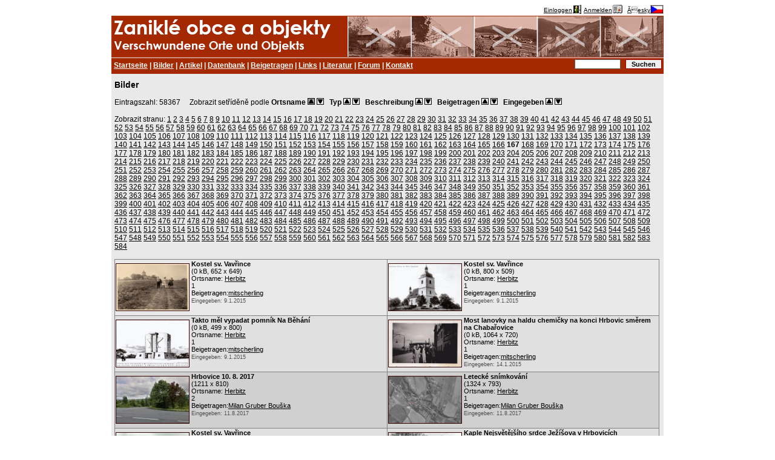

--- FILE ---
content_type: text/html; charset=cp1250
request_url: https://zanikleobce.cz/index.php?lang=d&menu=92&sort=1&str=167
body_size: 10436
content:









<!DOCTYPE html><HTML><HEAD>
<META http-equiv="Content-Type" content="text/html; charset=windows-1250">
<title>Města, obce, osady, samoty a objekty zaniklé nebo částečně zaniklé (dobové pohlednice, historie, vojenské mapy, místopis)</title>
<META name="author" content="Pavel Beran, Klášterec nad Ohří, beran@seznam.cz">
<META name="keywords" lang="en" content="destroyed disappeared places towns villages">
<META name="keywords" lang="cs" content="dobové pohlednice, staré pohlednice, pohledy, fotografie, mapy, zaniklé, zmizelé, zničené, zlikvidované, města, obce, osady, samoty">
<META name="keywords" lang="cs" content="vojenské mapy">
<META name="keywords" lang="cs" content="vojenský výcvikový prostor, VVP, hradiště, doupov, jince, brdy, prameny, libavá, boletice, odsun němců ">

<link rel="schema.DC" href="http://purl.org/dc/elements/1.1/" />
<META name="DC.Title" content="Zaniklé obce po roce 1945" />
<META name="DC.Creator" content="Ing. Pavel Beran " />
<META name="DC.Subject" scheme="PHNK" content="zaniklé obce " />
<META name="DC.Subject" scheme="PHNK" content="dějiny " />
<META name="DC.Subject" scheme="PHNK" content="geografie" />
<META name="DC.Subject" scheme="MDT_MRF" content="911.373-021.142 " />
<META name="DC.Subject" scheme="MDT_MRF" content="93/94 " />
<META name="DC.Subject" scheme="MDT_MRF" content="37.016:91 " />
<META name="DC.Subject" scheme="MDT_KON" content="911 - Obecná geografie. Systematická geografie " />
<META name="DC.Subject" scheme="MDT_KON" content="93/94 - Dějiny (obecně) " />
<META name="DC.Subject" scheme="LCC" content="911 - Historical geography" />
<META name="DC.Description.abstract" content="Portál obsahující informace o obcích a místech, které zanikly na území ČR. Zveřejněny jsou články, dobové obrázky/pohlednice a novodobé obrázky týkající se výše uvedené tématiky. " />
<META name="DC.Publisher" content="Ing. Pavel Beran" />
<META name="DC.Publisher.address" content="beran@seznam.cz" />
<META name="DC.Date" content="2006-27-02" />
<META name="DC.Format.medium" content="computerFile" />
<META name="DC.Identifier" content="http://www.zanikleobce.cz" />
<META name="DC.Identifier" scheme="URN" content="URN:NBN:cz-nk2006129" />
<META name="DC.Language" scheme="RFC3066" content="cze" />
<META name="DC.Coverage.spatial" scheme="PHNK" content="Česko" />
<META name="DC.Coverage.spatial" scheme="PHNK" content="Sudety (Česko) " />
<META name="DC.Rights" content="Copyright 2005-2015 zanikleobce.cz Pavel Beran" />

<META property="og:title" content="www.zanikleobce.cz">
<META property="og:description" content="Města, obce, osady, samoty a objekty zaniklé nebo částečně zaniklé (dobové pohlednice, historie, vojenské mapy, místopis)">
<META property="og:site_name" content="www.zanikleobce.cz">
<META property="og:url" content="http://www.zanikleobce.cz">
<META property="og:image" content="http://www.zanikleobce.cz/img/logo-zanikleobce.jpg">
<META property="og:type" content="article">

<LINK rel="icon" type="image/png" href="./img/zoico.png"/>


<LINK REL="StyleSheet" HREF="styl15.css" type="text/css">
<SCRIPT LANGUAGE="JavaScript" src="map/functions.js" type="text/javascript"></script>
<SCRIPT LANGUAGE="JavaScript" src="map/menu.js" type="text/javascript"></script>




<SCRIPT>
  window.fbAsyncInit = function() {
    FB.init({
      appId      : '341047589434891',
      xfbml      : true,
      version    : 'v2.5'
    });
  };

  (function(d, s, id){
     var js, fjs = d.getElementsByTagName(s)[0];
     if (d.getElementById(id)) {return;}
     js = d.createElement(s); js.id = id;
     js.src = "//connect.facebook.net/en_US/sdk.js";
     fjs.parentNode.insertBefore(js, fjs);
   }(document, 'script', 'facebook-jssdk'));
</SCRIPT>

</HEAD>

<BODY><center><TABLE CELLSPACING=0 CELLPADDING=0 ><TR>  <TD valign=top style="padding-right: 0px; padding-left: 0px; border-left: 0px solid #808080; border-right: 0px solid #808080;">    <TABLE WIDTH=900 CELLSPACING=0 CELLPADDING=0>      <tr>        <TD WIDTH=100% style="background-color: #FFFFFF;" align=right valign=top height=15><small><a href="index.php?lang=d&amp;akce=login"><span style="position: relative; bottom: 3px">Einloggen</span><IMG SRC="img/login.gif" alt="Einloggen" border=0></a>&nbsp;<a href="index.php?lang=d&amp;akce=regist"><span style="position: relative; bottom: 3px">Anmelden</span><IMG SRC="img/register.gif" alt="Anmelden" border=0></a>&nbsp;&nbsp;<A HREF="index.php?menu=92&sort=1&str=167"><span style="position: relative; bottom: 3px">Ăesky</span><A HREF="index.php?menu=92&sort=1&str=167"><IMG SRC="img/flag_cze.gif" BORDER=0 ALT="Ăesky"></a></small></td></tr><TR>	<TD>	    <div class="nav10">        <div class="nav11">        </div>				<div class="nav12">        </div>      </div>      <div class="nav20">        <div class="nav21"><A HREF="index.php?lang=d&amp;">Startseite</a> | <A HREF="index.php?lang=d&amp;menu=92">Bilder</a> | <A HREF="index.php?lang=d&amp;menu=91">Artikel</a> | <A HREF="index.php?lang=d&amp;menu=93">Datenbank</a> | <A HREF="index.php?lang=d&amp;menu=94">Beigetragen</a> | <A HREF="index.php?lang=d&amp;menu=95">Links</a> | <A HREF="index.php?lang=d&amp;menu=96">Literatur</a> | <A HREF="index.php?lang=d&amp;menu=97">Forum</a> | <A HREF="index.php?lang=d&amp;menu=19">Kontakt</a>			  </div>        <div class="nav22">          <form method="get" action="index.php?menu=92&sort=1&str=167">						<input type="text" name="co" value="">						<input type="submit" class="b" value="Suchen">          </form>        </div>      </div>	</TD></TR><TR>	<TD><DIV class="fotogalerie"><BIG><B>Bilder</B></BIG><BR><BR>Eintragszahl: 58367&nbsp;&nbsp;&nbsp;&nbsp;&nbsp;Zobrazit setříděně podle <B>Ortsname</B>  <img src="img/tridit_vzestupne_on.gif" border=0 width=12 height=11> <A HREF="index.php?lang=d&amp;menu=92&amp;sort=11"><img src="img/tridit_sestupne.gif" border=0 width=12 height=11></a> &nbsp;&nbsp;<B>Typ</B>   <A HREF="index.php?lang=d&amp;menu=92&amp;sort=2"><img src="img/tridit_vzestupne.gif" border=0 width=12 height=11></a> <A HREF="index.php?lang=d&amp;menu=92&amp;sort=21"><img src="img/tridit_sestupne.gif" border=0 width=12 height=11></a> &nbsp;&nbsp;<B>Beschreibung</B>   <A HREF="index.php?lang=d&amp;menu=92&amp;sort=3"><img src="img/tridit_vzestupne.gif" border=0 width=12 height=11></a> <A HREF="index.php?lang=d&amp;menu=92&amp;sort=31"><img src="img/tridit_sestupne.gif" border=0 width=12 height=11></a> &nbsp;&nbsp;<B>Beigetragen</B>   <A HREF="index.php?lang=d&amp;menu=92&amp;sort=4"><img src="img/tridit_vzestupne.gif" border=0 width=12 height=11></a> <A HREF="index.php?lang=d&amp;menu=92&amp;sort=41"><img src="img/tridit_sestupne.gif" border=0 width=12 height=11></a> &nbsp;&nbsp;<B>Eingegeben</B>   <A HREF="index.php?lang=d&amp;menu=92&amp;sort=5"><img src="img/tridit_vzestupne.gif" border=0 width=12 height=11></a> <A HREF="index.php?lang=d&amp;menu=92&amp;sort=51"><img src="img/tridit_sestupne.gif" border=0 width=12 height=11></a> <BR><BR>Zobrazit stranu:  <A HREF="index.php?lang=d&amp;menu=92&amp;sort=1&amp;str=1">1</A>  <A HREF="index.php?lang=d&amp;menu=92&amp;sort=1&amp;str=2">2</A>  <A HREF="index.php?lang=d&amp;menu=92&amp;sort=1&amp;str=3">3</A>  <A HREF="index.php?lang=d&amp;menu=92&amp;sort=1&amp;str=4">4</A>  <A HREF="index.php?lang=d&amp;menu=92&amp;sort=1&amp;str=5">5</A>  <A HREF="index.php?lang=d&amp;menu=92&amp;sort=1&amp;str=6">6</A>  <A HREF="index.php?lang=d&amp;menu=92&amp;sort=1&amp;str=7">7</A>  <A HREF="index.php?lang=d&amp;menu=92&amp;sort=1&amp;str=8">8</A>  <A HREF="index.php?lang=d&amp;menu=92&amp;sort=1&amp;str=9">9</A>  <A HREF="index.php?lang=d&amp;menu=92&amp;sort=1&amp;str=10">10</A>  <A HREF="index.php?lang=d&amp;menu=92&amp;sort=1&amp;str=11">11</A>  <A HREF="index.php?lang=d&amp;menu=92&amp;sort=1&amp;str=12">12</A>  <A HREF="index.php?lang=d&amp;menu=92&amp;sort=1&amp;str=13">13</A>  <A HREF="index.php?lang=d&amp;menu=92&amp;sort=1&amp;str=14">14</A>  <A HREF="index.php?lang=d&amp;menu=92&amp;sort=1&amp;str=15">15</A>  <A HREF="index.php?lang=d&amp;menu=92&amp;sort=1&amp;str=16">16</A>  <A HREF="index.php?lang=d&amp;menu=92&amp;sort=1&amp;str=17">17</A>  <A HREF="index.php?lang=d&amp;menu=92&amp;sort=1&amp;str=18">18</A>  <A HREF="index.php?lang=d&amp;menu=92&amp;sort=1&amp;str=19">19</A>  <A HREF="index.php?lang=d&amp;menu=92&amp;sort=1&amp;str=20">20</A>  <A HREF="index.php?lang=d&amp;menu=92&amp;sort=1&amp;str=21">21</A>  <A HREF="index.php?lang=d&amp;menu=92&amp;sort=1&amp;str=22">22</A>  <A HREF="index.php?lang=d&amp;menu=92&amp;sort=1&amp;str=23">23</A>  <A HREF="index.php?lang=d&amp;menu=92&amp;sort=1&amp;str=24">24</A>  <A HREF="index.php?lang=d&amp;menu=92&amp;sort=1&amp;str=25">25</A>  <A HREF="index.php?lang=d&amp;menu=92&amp;sort=1&amp;str=26">26</A>  <A HREF="index.php?lang=d&amp;menu=92&amp;sort=1&amp;str=27">27</A>  <A HREF="index.php?lang=d&amp;menu=92&amp;sort=1&amp;str=28">28</A>  <A HREF="index.php?lang=d&amp;menu=92&amp;sort=1&amp;str=29">29</A>  <A HREF="index.php?lang=d&amp;menu=92&amp;sort=1&amp;str=30">30</A>  <A HREF="index.php?lang=d&amp;menu=92&amp;sort=1&amp;str=31">31</A>  <A HREF="index.php?lang=d&amp;menu=92&amp;sort=1&amp;str=32">32</A>  <A HREF="index.php?lang=d&amp;menu=92&amp;sort=1&amp;str=33">33</A>  <A HREF="index.php?lang=d&amp;menu=92&amp;sort=1&amp;str=34">34</A>  <A HREF="index.php?lang=d&amp;menu=92&amp;sort=1&amp;str=35">35</A>  <A HREF="index.php?lang=d&amp;menu=92&amp;sort=1&amp;str=36">36</A>  <A HREF="index.php?lang=d&amp;menu=92&amp;sort=1&amp;str=37">37</A>  <A HREF="index.php?lang=d&amp;menu=92&amp;sort=1&amp;str=38">38</A>  <A HREF="index.php?lang=d&amp;menu=92&amp;sort=1&amp;str=39">39</A>  <A HREF="index.php?lang=d&amp;menu=92&amp;sort=1&amp;str=40">40</A>  <A HREF="index.php?lang=d&amp;menu=92&amp;sort=1&amp;str=41">41</A>  <A HREF="index.php?lang=d&amp;menu=92&amp;sort=1&amp;str=42">42</A>  <A HREF="index.php?lang=d&amp;menu=92&amp;sort=1&amp;str=43">43</A>  <A HREF="index.php?lang=d&amp;menu=92&amp;sort=1&amp;str=44">44</A>  <A HREF="index.php?lang=d&amp;menu=92&amp;sort=1&amp;str=45">45</A>  <A HREF="index.php?lang=d&amp;menu=92&amp;sort=1&amp;str=46">46</A>  <A HREF="index.php?lang=d&amp;menu=92&amp;sort=1&amp;str=47">47</A>  <A HREF="index.php?lang=d&amp;menu=92&amp;sort=1&amp;str=48">48</A>  <A HREF="index.php?lang=d&amp;menu=92&amp;sort=1&amp;str=49">49</A>  <A HREF="index.php?lang=d&amp;menu=92&amp;sort=1&amp;str=50">50</A>  <A HREF="index.php?lang=d&amp;menu=92&amp;sort=1&amp;str=51">51</A>  <A HREF="index.php?lang=d&amp;menu=92&amp;sort=1&amp;str=52">52</A>  <A HREF="index.php?lang=d&amp;menu=92&amp;sort=1&amp;str=53">53</A>  <A HREF="index.php?lang=d&amp;menu=92&amp;sort=1&amp;str=54">54</A>  <A HREF="index.php?lang=d&amp;menu=92&amp;sort=1&amp;str=55">55</A>  <A HREF="index.php?lang=d&amp;menu=92&amp;sort=1&amp;str=56">56</A>  <A HREF="index.php?lang=d&amp;menu=92&amp;sort=1&amp;str=57">57</A>  <A HREF="index.php?lang=d&amp;menu=92&amp;sort=1&amp;str=58">58</A>  <A HREF="index.php?lang=d&amp;menu=92&amp;sort=1&amp;str=59">59</A>  <A HREF="index.php?lang=d&amp;menu=92&amp;sort=1&amp;str=60">60</A>  <A HREF="index.php?lang=d&amp;menu=92&amp;sort=1&amp;str=61">61</A>  <A HREF="index.php?lang=d&amp;menu=92&amp;sort=1&amp;str=62">62</A>  <A HREF="index.php?lang=d&amp;menu=92&amp;sort=1&amp;str=63">63</A>  <A HREF="index.php?lang=d&amp;menu=92&amp;sort=1&amp;str=64">64</A>  <A HREF="index.php?lang=d&amp;menu=92&amp;sort=1&amp;str=65">65</A>  <A HREF="index.php?lang=d&amp;menu=92&amp;sort=1&amp;str=66">66</A>  <A HREF="index.php?lang=d&amp;menu=92&amp;sort=1&amp;str=67">67</A>  <A HREF="index.php?lang=d&amp;menu=92&amp;sort=1&amp;str=68">68</A>  <A HREF="index.php?lang=d&amp;menu=92&amp;sort=1&amp;str=69">69</A>  <A HREF="index.php?lang=d&amp;menu=92&amp;sort=1&amp;str=70">70</A>  <A HREF="index.php?lang=d&amp;menu=92&amp;sort=1&amp;str=71">71</A>  <A HREF="index.php?lang=d&amp;menu=92&amp;sort=1&amp;str=72">72</A>  <A HREF="index.php?lang=d&amp;menu=92&amp;sort=1&amp;str=73">73</A>  <A HREF="index.php?lang=d&amp;menu=92&amp;sort=1&amp;str=74">74</A>  <A HREF="index.php?lang=d&amp;menu=92&amp;sort=1&amp;str=75">75</A>  <A HREF="index.php?lang=d&amp;menu=92&amp;sort=1&amp;str=76">76</A>  <A HREF="index.php?lang=d&amp;menu=92&amp;sort=1&amp;str=77">77</A>  <A HREF="index.php?lang=d&amp;menu=92&amp;sort=1&amp;str=78">78</A>  <A HREF="index.php?lang=d&amp;menu=92&amp;sort=1&amp;str=79">79</A>  <A HREF="index.php?lang=d&amp;menu=92&amp;sort=1&amp;str=80">80</A>  <A HREF="index.php?lang=d&amp;menu=92&amp;sort=1&amp;str=81">81</A>  <A HREF="index.php?lang=d&amp;menu=92&amp;sort=1&amp;str=82">82</A>  <A HREF="index.php?lang=d&amp;menu=92&amp;sort=1&amp;str=83">83</A>  <A HREF="index.php?lang=d&amp;menu=92&amp;sort=1&amp;str=84">84</A>  <A HREF="index.php?lang=d&amp;menu=92&amp;sort=1&amp;str=85">85</A>  <A HREF="index.php?lang=d&amp;menu=92&amp;sort=1&amp;str=86">86</A>  <A HREF="index.php?lang=d&amp;menu=92&amp;sort=1&amp;str=87">87</A>  <A HREF="index.php?lang=d&amp;menu=92&amp;sort=1&amp;str=88">88</A>  <A HREF="index.php?lang=d&amp;menu=92&amp;sort=1&amp;str=89">89</A>  <A HREF="index.php?lang=d&amp;menu=92&amp;sort=1&amp;str=90">90</A>  <A HREF="index.php?lang=d&amp;menu=92&amp;sort=1&amp;str=91">91</A>  <A HREF="index.php?lang=d&amp;menu=92&amp;sort=1&amp;str=92">92</A>  <A HREF="index.php?lang=d&amp;menu=92&amp;sort=1&amp;str=93">93</A>  <A HREF="index.php?lang=d&amp;menu=92&amp;sort=1&amp;str=94">94</A>  <A HREF="index.php?lang=d&amp;menu=92&amp;sort=1&amp;str=95">95</A>  <A HREF="index.php?lang=d&amp;menu=92&amp;sort=1&amp;str=96">96</A>  <A HREF="index.php?lang=d&amp;menu=92&amp;sort=1&amp;str=97">97</A>  <A HREF="index.php?lang=d&amp;menu=92&amp;sort=1&amp;str=98">98</A>  <A HREF="index.php?lang=d&amp;menu=92&amp;sort=1&amp;str=99">99</A>  <A HREF="index.php?lang=d&amp;menu=92&amp;sort=1&amp;str=100">100</A>  <A HREF="index.php?lang=d&amp;menu=92&amp;sort=1&amp;str=101">101</A>  <A HREF="index.php?lang=d&amp;menu=92&amp;sort=1&amp;str=102">102</A>  <A HREF="index.php?lang=d&amp;menu=92&amp;sort=1&amp;str=103">103</A>  <A HREF="index.php?lang=d&amp;menu=92&amp;sort=1&amp;str=104">104</A>  <A HREF="index.php?lang=d&amp;menu=92&amp;sort=1&amp;str=105">105</A>  <A HREF="index.php?lang=d&amp;menu=92&amp;sort=1&amp;str=106">106</A>  <A HREF="index.php?lang=d&amp;menu=92&amp;sort=1&amp;str=107">107</A>  <A HREF="index.php?lang=d&amp;menu=92&amp;sort=1&amp;str=108">108</A>  <A HREF="index.php?lang=d&amp;menu=92&amp;sort=1&amp;str=109">109</A>  <A HREF="index.php?lang=d&amp;menu=92&amp;sort=1&amp;str=110">110</A>  <A HREF="index.php?lang=d&amp;menu=92&amp;sort=1&amp;str=111">111</A>  <A HREF="index.php?lang=d&amp;menu=92&amp;sort=1&amp;str=112">112</A>  <A HREF="index.php?lang=d&amp;menu=92&amp;sort=1&amp;str=113">113</A>  <A HREF="index.php?lang=d&amp;menu=92&amp;sort=1&amp;str=114">114</A>  <A HREF="index.php?lang=d&amp;menu=92&amp;sort=1&amp;str=115">115</A>  <A HREF="index.php?lang=d&amp;menu=92&amp;sort=1&amp;str=116">116</A>  <A HREF="index.php?lang=d&amp;menu=92&amp;sort=1&amp;str=117">117</A>  <A HREF="index.php?lang=d&amp;menu=92&amp;sort=1&amp;str=118">118</A>  <A HREF="index.php?lang=d&amp;menu=92&amp;sort=1&amp;str=119">119</A>  <A HREF="index.php?lang=d&amp;menu=92&amp;sort=1&amp;str=120">120</A>  <A HREF="index.php?lang=d&amp;menu=92&amp;sort=1&amp;str=121">121</A>  <A HREF="index.php?lang=d&amp;menu=92&amp;sort=1&amp;str=122">122</A>  <A HREF="index.php?lang=d&amp;menu=92&amp;sort=1&amp;str=123">123</A>  <A HREF="index.php?lang=d&amp;menu=92&amp;sort=1&amp;str=124">124</A>  <A HREF="index.php?lang=d&amp;menu=92&amp;sort=1&amp;str=125">125</A>  <A HREF="index.php?lang=d&amp;menu=92&amp;sort=1&amp;str=126">126</A>  <A HREF="index.php?lang=d&amp;menu=92&amp;sort=1&amp;str=127">127</A>  <A HREF="index.php?lang=d&amp;menu=92&amp;sort=1&amp;str=128">128</A>  <A HREF="index.php?lang=d&amp;menu=92&amp;sort=1&amp;str=129">129</A>  <A HREF="index.php?lang=d&amp;menu=92&amp;sort=1&amp;str=130">130</A>  <A HREF="index.php?lang=d&amp;menu=92&amp;sort=1&amp;str=131">131</A>  <A HREF="index.php?lang=d&amp;menu=92&amp;sort=1&amp;str=132">132</A>  <A HREF="index.php?lang=d&amp;menu=92&amp;sort=1&amp;str=133">133</A>  <A HREF="index.php?lang=d&amp;menu=92&amp;sort=1&amp;str=134">134</A>  <A HREF="index.php?lang=d&amp;menu=92&amp;sort=1&amp;str=135">135</A>  <A HREF="index.php?lang=d&amp;menu=92&amp;sort=1&amp;str=136">136</A>  <A HREF="index.php?lang=d&amp;menu=92&amp;sort=1&amp;str=137">137</A>  <A HREF="index.php?lang=d&amp;menu=92&amp;sort=1&amp;str=138">138</A>  <A HREF="index.php?lang=d&amp;menu=92&amp;sort=1&amp;str=139">139</A>  <A HREF="index.php?lang=d&amp;menu=92&amp;sort=1&amp;str=140">140</A>  <A HREF="index.php?lang=d&amp;menu=92&amp;sort=1&amp;str=141">141</A>  <A HREF="index.php?lang=d&amp;menu=92&amp;sort=1&amp;str=142">142</A>  <A HREF="index.php?lang=d&amp;menu=92&amp;sort=1&amp;str=143">143</A>  <A HREF="index.php?lang=d&amp;menu=92&amp;sort=1&amp;str=144">144</A>  <A HREF="index.php?lang=d&amp;menu=92&amp;sort=1&amp;str=145">145</A>  <A HREF="index.php?lang=d&amp;menu=92&amp;sort=1&amp;str=146">146</A>  <A HREF="index.php?lang=d&amp;menu=92&amp;sort=1&amp;str=147">147</A>  <A HREF="index.php?lang=d&amp;menu=92&amp;sort=1&amp;str=148">148</A>  <A HREF="index.php?lang=d&amp;menu=92&amp;sort=1&amp;str=149">149</A>  <A HREF="index.php?lang=d&amp;menu=92&amp;sort=1&amp;str=150">150</A>  <A HREF="index.php?lang=d&amp;menu=92&amp;sort=1&amp;str=151">151</A>  <A HREF="index.php?lang=d&amp;menu=92&amp;sort=1&amp;str=152">152</A>  <A HREF="index.php?lang=d&amp;menu=92&amp;sort=1&amp;str=153">153</A>  <A HREF="index.php?lang=d&amp;menu=92&amp;sort=1&amp;str=154">154</A>  <A HREF="index.php?lang=d&amp;menu=92&amp;sort=1&amp;str=155">155</A>  <A HREF="index.php?lang=d&amp;menu=92&amp;sort=1&amp;str=156">156</A>  <A HREF="index.php?lang=d&amp;menu=92&amp;sort=1&amp;str=157">157</A>  <A HREF="index.php?lang=d&amp;menu=92&amp;sort=1&amp;str=158">158</A>  <A HREF="index.php?lang=d&amp;menu=92&amp;sort=1&amp;str=159">159</A>  <A HREF="index.php?lang=d&amp;menu=92&amp;sort=1&amp;str=160">160</A>  <A HREF="index.php?lang=d&amp;menu=92&amp;sort=1&amp;str=161">161</A>  <A HREF="index.php?lang=d&amp;menu=92&amp;sort=1&amp;str=162">162</A>  <A HREF="index.php?lang=d&amp;menu=92&amp;sort=1&amp;str=163">163</A>  <A HREF="index.php?lang=d&amp;menu=92&amp;sort=1&amp;str=164">164</A>  <A HREF="index.php?lang=d&amp;menu=92&amp;sort=1&amp;str=165">165</A>  <A HREF="index.php?lang=d&amp;menu=92&amp;sort=1&amp;str=166">166</A>  <B>167</B>  <A HREF="index.php?lang=d&amp;menu=92&amp;sort=1&amp;str=168">168</A>  <A HREF="index.php?lang=d&amp;menu=92&amp;sort=1&amp;str=169">169</A>  <A HREF="index.php?lang=d&amp;menu=92&amp;sort=1&amp;str=170">170</A>  <A HREF="index.php?lang=d&amp;menu=92&amp;sort=1&amp;str=171">171</A>  <A HREF="index.php?lang=d&amp;menu=92&amp;sort=1&amp;str=172">172</A>  <A HREF="index.php?lang=d&amp;menu=92&amp;sort=1&amp;str=173">173</A>  <A HREF="index.php?lang=d&amp;menu=92&amp;sort=1&amp;str=174">174</A>  <A HREF="index.php?lang=d&amp;menu=92&amp;sort=1&amp;str=175">175</A>  <A HREF="index.php?lang=d&amp;menu=92&amp;sort=1&amp;str=176">176</A>  <A HREF="index.php?lang=d&amp;menu=92&amp;sort=1&amp;str=177">177</A>  <A HREF="index.php?lang=d&amp;menu=92&amp;sort=1&amp;str=178">178</A>  <A HREF="index.php?lang=d&amp;menu=92&amp;sort=1&amp;str=179">179</A>  <A HREF="index.php?lang=d&amp;menu=92&amp;sort=1&amp;str=180">180</A>  <A HREF="index.php?lang=d&amp;menu=92&amp;sort=1&amp;str=181">181</A>  <A HREF="index.php?lang=d&amp;menu=92&amp;sort=1&amp;str=182">182</A>  <A HREF="index.php?lang=d&amp;menu=92&amp;sort=1&amp;str=183">183</A>  <A HREF="index.php?lang=d&amp;menu=92&amp;sort=1&amp;str=184">184</A>  <A HREF="index.php?lang=d&amp;menu=92&amp;sort=1&amp;str=185">185</A>  <A HREF="index.php?lang=d&amp;menu=92&amp;sort=1&amp;str=186">186</A>  <A HREF="index.php?lang=d&amp;menu=92&amp;sort=1&amp;str=187">187</A>  <A HREF="index.php?lang=d&amp;menu=92&amp;sort=1&amp;str=188">188</A>  <A HREF="index.php?lang=d&amp;menu=92&amp;sort=1&amp;str=189">189</A>  <A HREF="index.php?lang=d&amp;menu=92&amp;sort=1&amp;str=190">190</A>  <A HREF="index.php?lang=d&amp;menu=92&amp;sort=1&amp;str=191">191</A>  <A HREF="index.php?lang=d&amp;menu=92&amp;sort=1&amp;str=192">192</A>  <A HREF="index.php?lang=d&amp;menu=92&amp;sort=1&amp;str=193">193</A>  <A HREF="index.php?lang=d&amp;menu=92&amp;sort=1&amp;str=194">194</A>  <A HREF="index.php?lang=d&amp;menu=92&amp;sort=1&amp;str=195">195</A>  <A HREF="index.php?lang=d&amp;menu=92&amp;sort=1&amp;str=196">196</A>  <A HREF="index.php?lang=d&amp;menu=92&amp;sort=1&amp;str=197">197</A>  <A HREF="index.php?lang=d&amp;menu=92&amp;sort=1&amp;str=198">198</A>  <A HREF="index.php?lang=d&amp;menu=92&amp;sort=1&amp;str=199">199</A>  <A HREF="index.php?lang=d&amp;menu=92&amp;sort=1&amp;str=200">200</A>  <A HREF="index.php?lang=d&amp;menu=92&amp;sort=1&amp;str=201">201</A>  <A HREF="index.php?lang=d&amp;menu=92&amp;sort=1&amp;str=202">202</A>  <A HREF="index.php?lang=d&amp;menu=92&amp;sort=1&amp;str=203">203</A>  <A HREF="index.php?lang=d&amp;menu=92&amp;sort=1&amp;str=204">204</A>  <A HREF="index.php?lang=d&amp;menu=92&amp;sort=1&amp;str=205">205</A>  <A HREF="index.php?lang=d&amp;menu=92&amp;sort=1&amp;str=206">206</A>  <A HREF="index.php?lang=d&amp;menu=92&amp;sort=1&amp;str=207">207</A>  <A HREF="index.php?lang=d&amp;menu=92&amp;sort=1&amp;str=208">208</A>  <A HREF="index.php?lang=d&amp;menu=92&amp;sort=1&amp;str=209">209</A>  <A HREF="index.php?lang=d&amp;menu=92&amp;sort=1&amp;str=210">210</A>  <A HREF="index.php?lang=d&amp;menu=92&amp;sort=1&amp;str=211">211</A>  <A HREF="index.php?lang=d&amp;menu=92&amp;sort=1&amp;str=212">212</A>  <A HREF="index.php?lang=d&amp;menu=92&amp;sort=1&amp;str=213">213</A>  <A HREF="index.php?lang=d&amp;menu=92&amp;sort=1&amp;str=214">214</A>  <A HREF="index.php?lang=d&amp;menu=92&amp;sort=1&amp;str=215">215</A>  <A HREF="index.php?lang=d&amp;menu=92&amp;sort=1&amp;str=216">216</A>  <A HREF="index.php?lang=d&amp;menu=92&amp;sort=1&amp;str=217">217</A>  <A HREF="index.php?lang=d&amp;menu=92&amp;sort=1&amp;str=218">218</A>  <A HREF="index.php?lang=d&amp;menu=92&amp;sort=1&amp;str=219">219</A>  <A HREF="index.php?lang=d&amp;menu=92&amp;sort=1&amp;str=220">220</A>  <A HREF="index.php?lang=d&amp;menu=92&amp;sort=1&amp;str=221">221</A>  <A HREF="index.php?lang=d&amp;menu=92&amp;sort=1&amp;str=222">222</A>  <A HREF="index.php?lang=d&amp;menu=92&amp;sort=1&amp;str=223">223</A>  <A HREF="index.php?lang=d&amp;menu=92&amp;sort=1&amp;str=224">224</A>  <A HREF="index.php?lang=d&amp;menu=92&amp;sort=1&amp;str=225">225</A>  <A HREF="index.php?lang=d&amp;menu=92&amp;sort=1&amp;str=226">226</A>  <A HREF="index.php?lang=d&amp;menu=92&amp;sort=1&amp;str=227">227</A>  <A HREF="index.php?lang=d&amp;menu=92&amp;sort=1&amp;str=228">228</A>  <A HREF="index.php?lang=d&amp;menu=92&amp;sort=1&amp;str=229">229</A>  <A HREF="index.php?lang=d&amp;menu=92&amp;sort=1&amp;str=230">230</A>  <A HREF="index.php?lang=d&amp;menu=92&amp;sort=1&amp;str=231">231</A>  <A HREF="index.php?lang=d&amp;menu=92&amp;sort=1&amp;str=232">232</A>  <A HREF="index.php?lang=d&amp;menu=92&amp;sort=1&amp;str=233">233</A>  <A HREF="index.php?lang=d&amp;menu=92&amp;sort=1&amp;str=234">234</A>  <A HREF="index.php?lang=d&amp;menu=92&amp;sort=1&amp;str=235">235</A>  <A HREF="index.php?lang=d&amp;menu=92&amp;sort=1&amp;str=236">236</A>  <A HREF="index.php?lang=d&amp;menu=92&amp;sort=1&amp;str=237">237</A>  <A HREF="index.php?lang=d&amp;menu=92&amp;sort=1&amp;str=238">238</A>  <A HREF="index.php?lang=d&amp;menu=92&amp;sort=1&amp;str=239">239</A>  <A HREF="index.php?lang=d&amp;menu=92&amp;sort=1&amp;str=240">240</A>  <A HREF="index.php?lang=d&amp;menu=92&amp;sort=1&amp;str=241">241</A>  <A HREF="index.php?lang=d&amp;menu=92&amp;sort=1&amp;str=242">242</A>  <A HREF="index.php?lang=d&amp;menu=92&amp;sort=1&amp;str=243">243</A>  <A HREF="index.php?lang=d&amp;menu=92&amp;sort=1&amp;str=244">244</A>  <A HREF="index.php?lang=d&amp;menu=92&amp;sort=1&amp;str=245">245</A>  <A HREF="index.php?lang=d&amp;menu=92&amp;sort=1&amp;str=246">246</A>  <A HREF="index.php?lang=d&amp;menu=92&amp;sort=1&amp;str=247">247</A>  <A HREF="index.php?lang=d&amp;menu=92&amp;sort=1&amp;str=248">248</A>  <A HREF="index.php?lang=d&amp;menu=92&amp;sort=1&amp;str=249">249</A>  <A HREF="index.php?lang=d&amp;menu=92&amp;sort=1&amp;str=250">250</A>  <A HREF="index.php?lang=d&amp;menu=92&amp;sort=1&amp;str=251">251</A>  <A HREF="index.php?lang=d&amp;menu=92&amp;sort=1&amp;str=252">252</A>  <A HREF="index.php?lang=d&amp;menu=92&amp;sort=1&amp;str=253">253</A>  <A HREF="index.php?lang=d&amp;menu=92&amp;sort=1&amp;str=254">254</A>  <A HREF="index.php?lang=d&amp;menu=92&amp;sort=1&amp;str=255">255</A>  <A HREF="index.php?lang=d&amp;menu=92&amp;sort=1&amp;str=256">256</A>  <A HREF="index.php?lang=d&amp;menu=92&amp;sort=1&amp;str=257">257</A>  <A HREF="index.php?lang=d&amp;menu=92&amp;sort=1&amp;str=258">258</A>  <A HREF="index.php?lang=d&amp;menu=92&amp;sort=1&amp;str=259">259</A>  <A HREF="index.php?lang=d&amp;menu=92&amp;sort=1&amp;str=260">260</A>  <A HREF="index.php?lang=d&amp;menu=92&amp;sort=1&amp;str=261">261</A>  <A HREF="index.php?lang=d&amp;menu=92&amp;sort=1&amp;str=262">262</A>  <A HREF="index.php?lang=d&amp;menu=92&amp;sort=1&amp;str=263">263</A>  <A HREF="index.php?lang=d&amp;menu=92&amp;sort=1&amp;str=264">264</A>  <A HREF="index.php?lang=d&amp;menu=92&amp;sort=1&amp;str=265">265</A>  <A HREF="index.php?lang=d&amp;menu=92&amp;sort=1&amp;str=266">266</A>  <A HREF="index.php?lang=d&amp;menu=92&amp;sort=1&amp;str=267">267</A>  <A HREF="index.php?lang=d&amp;menu=92&amp;sort=1&amp;str=268">268</A>  <A HREF="index.php?lang=d&amp;menu=92&amp;sort=1&amp;str=269">269</A>  <A HREF="index.php?lang=d&amp;menu=92&amp;sort=1&amp;str=270">270</A>  <A HREF="index.php?lang=d&amp;menu=92&amp;sort=1&amp;str=271">271</A>  <A HREF="index.php?lang=d&amp;menu=92&amp;sort=1&amp;str=272">272</A>  <A HREF="index.php?lang=d&amp;menu=92&amp;sort=1&amp;str=273">273</A>  <A HREF="index.php?lang=d&amp;menu=92&amp;sort=1&amp;str=274">274</A>  <A HREF="index.php?lang=d&amp;menu=92&amp;sort=1&amp;str=275">275</A>  <A HREF="index.php?lang=d&amp;menu=92&amp;sort=1&amp;str=276">276</A>  <A HREF="index.php?lang=d&amp;menu=92&amp;sort=1&amp;str=277">277</A>  <A HREF="index.php?lang=d&amp;menu=92&amp;sort=1&amp;str=278">278</A>  <A HREF="index.php?lang=d&amp;menu=92&amp;sort=1&amp;str=279">279</A>  <A HREF="index.php?lang=d&amp;menu=92&amp;sort=1&amp;str=280">280</A>  <A HREF="index.php?lang=d&amp;menu=92&amp;sort=1&amp;str=281">281</A>  <A HREF="index.php?lang=d&amp;menu=92&amp;sort=1&amp;str=282">282</A>  <A HREF="index.php?lang=d&amp;menu=92&amp;sort=1&amp;str=283">283</A>  <A HREF="index.php?lang=d&amp;menu=92&amp;sort=1&amp;str=284">284</A>  <A HREF="index.php?lang=d&amp;menu=92&amp;sort=1&amp;str=285">285</A>  <A HREF="index.php?lang=d&amp;menu=92&amp;sort=1&amp;str=286">286</A>  <A HREF="index.php?lang=d&amp;menu=92&amp;sort=1&amp;str=287">287</A>  <A HREF="index.php?lang=d&amp;menu=92&amp;sort=1&amp;str=288">288</A>  <A HREF="index.php?lang=d&amp;menu=92&amp;sort=1&amp;str=289">289</A>  <A HREF="index.php?lang=d&amp;menu=92&amp;sort=1&amp;str=290">290</A>  <A HREF="index.php?lang=d&amp;menu=92&amp;sort=1&amp;str=291">291</A>  <A HREF="index.php?lang=d&amp;menu=92&amp;sort=1&amp;str=292">292</A>  <A HREF="index.php?lang=d&amp;menu=92&amp;sort=1&amp;str=293">293</A>  <A HREF="index.php?lang=d&amp;menu=92&amp;sort=1&amp;str=294">294</A>  <A HREF="index.php?lang=d&amp;menu=92&amp;sort=1&amp;str=295">295</A>  <A HREF="index.php?lang=d&amp;menu=92&amp;sort=1&amp;str=296">296</A>  <A HREF="index.php?lang=d&amp;menu=92&amp;sort=1&amp;str=297">297</A>  <A HREF="index.php?lang=d&amp;menu=92&amp;sort=1&amp;str=298">298</A>  <A HREF="index.php?lang=d&amp;menu=92&amp;sort=1&amp;str=299">299</A>  <A HREF="index.php?lang=d&amp;menu=92&amp;sort=1&amp;str=300">300</A>  <A HREF="index.php?lang=d&amp;menu=92&amp;sort=1&amp;str=301">301</A>  <A HREF="index.php?lang=d&amp;menu=92&amp;sort=1&amp;str=302">302</A>  <A HREF="index.php?lang=d&amp;menu=92&amp;sort=1&amp;str=303">303</A>  <A HREF="index.php?lang=d&amp;menu=92&amp;sort=1&amp;str=304">304</A>  <A HREF="index.php?lang=d&amp;menu=92&amp;sort=1&amp;str=305">305</A>  <A HREF="index.php?lang=d&amp;menu=92&amp;sort=1&amp;str=306">306</A>  <A HREF="index.php?lang=d&amp;menu=92&amp;sort=1&amp;str=307">307</A>  <A HREF="index.php?lang=d&amp;menu=92&amp;sort=1&amp;str=308">308</A>  <A HREF="index.php?lang=d&amp;menu=92&amp;sort=1&amp;str=309">309</A>  <A HREF="index.php?lang=d&amp;menu=92&amp;sort=1&amp;str=310">310</A>  <A HREF="index.php?lang=d&amp;menu=92&amp;sort=1&amp;str=311">311</A>  <A HREF="index.php?lang=d&amp;menu=92&amp;sort=1&amp;str=312">312</A>  <A HREF="index.php?lang=d&amp;menu=92&amp;sort=1&amp;str=313">313</A>  <A HREF="index.php?lang=d&amp;menu=92&amp;sort=1&amp;str=314">314</A>  <A HREF="index.php?lang=d&amp;menu=92&amp;sort=1&amp;str=315">315</A>  <A HREF="index.php?lang=d&amp;menu=92&amp;sort=1&amp;str=316">316</A>  <A HREF="index.php?lang=d&amp;menu=92&amp;sort=1&amp;str=317">317</A>  <A HREF="index.php?lang=d&amp;menu=92&amp;sort=1&amp;str=318">318</A>  <A HREF="index.php?lang=d&amp;menu=92&amp;sort=1&amp;str=319">319</A>  <A HREF="index.php?lang=d&amp;menu=92&amp;sort=1&amp;str=320">320</A>  <A HREF="index.php?lang=d&amp;menu=92&amp;sort=1&amp;str=321">321</A>  <A HREF="index.php?lang=d&amp;menu=92&amp;sort=1&amp;str=322">322</A>  <A HREF="index.php?lang=d&amp;menu=92&amp;sort=1&amp;str=323">323</A>  <A HREF="index.php?lang=d&amp;menu=92&amp;sort=1&amp;str=324">324</A>  <A HREF="index.php?lang=d&amp;menu=92&amp;sort=1&amp;str=325">325</A>  <A HREF="index.php?lang=d&amp;menu=92&amp;sort=1&amp;str=326">326</A>  <A HREF="index.php?lang=d&amp;menu=92&amp;sort=1&amp;str=327">327</A>  <A HREF="index.php?lang=d&amp;menu=92&amp;sort=1&amp;str=328">328</A>  <A HREF="index.php?lang=d&amp;menu=92&amp;sort=1&amp;str=329">329</A>  <A HREF="index.php?lang=d&amp;menu=92&amp;sort=1&amp;str=330">330</A>  <A HREF="index.php?lang=d&amp;menu=92&amp;sort=1&amp;str=331">331</A>  <A HREF="index.php?lang=d&amp;menu=92&amp;sort=1&amp;str=332">332</A>  <A HREF="index.php?lang=d&amp;menu=92&amp;sort=1&amp;str=333">333</A>  <A HREF="index.php?lang=d&amp;menu=92&amp;sort=1&amp;str=334">334</A>  <A HREF="index.php?lang=d&amp;menu=92&amp;sort=1&amp;str=335">335</A>  <A HREF="index.php?lang=d&amp;menu=92&amp;sort=1&amp;str=336">336</A>  <A HREF="index.php?lang=d&amp;menu=92&amp;sort=1&amp;str=337">337</A>  <A HREF="index.php?lang=d&amp;menu=92&amp;sort=1&amp;str=338">338</A>  <A HREF="index.php?lang=d&amp;menu=92&amp;sort=1&amp;str=339">339</A>  <A HREF="index.php?lang=d&amp;menu=92&amp;sort=1&amp;str=340">340</A>  <A HREF="index.php?lang=d&amp;menu=92&amp;sort=1&amp;str=341">341</A>  <A HREF="index.php?lang=d&amp;menu=92&amp;sort=1&amp;str=342">342</A>  <A HREF="index.php?lang=d&amp;menu=92&amp;sort=1&amp;str=343">343</A>  <A HREF="index.php?lang=d&amp;menu=92&amp;sort=1&amp;str=344">344</A>  <A HREF="index.php?lang=d&amp;menu=92&amp;sort=1&amp;str=345">345</A>  <A HREF="index.php?lang=d&amp;menu=92&amp;sort=1&amp;str=346">346</A>  <A HREF="index.php?lang=d&amp;menu=92&amp;sort=1&amp;str=347">347</A>  <A HREF="index.php?lang=d&amp;menu=92&amp;sort=1&amp;str=348">348</A>  <A HREF="index.php?lang=d&amp;menu=92&amp;sort=1&amp;str=349">349</A>  <A HREF="index.php?lang=d&amp;menu=92&amp;sort=1&amp;str=350">350</A>  <A HREF="index.php?lang=d&amp;menu=92&amp;sort=1&amp;str=351">351</A>  <A HREF="index.php?lang=d&amp;menu=92&amp;sort=1&amp;str=352">352</A>  <A HREF="index.php?lang=d&amp;menu=92&amp;sort=1&amp;str=353">353</A>  <A HREF="index.php?lang=d&amp;menu=92&amp;sort=1&amp;str=354">354</A>  <A HREF="index.php?lang=d&amp;menu=92&amp;sort=1&amp;str=355">355</A>  <A HREF="index.php?lang=d&amp;menu=92&amp;sort=1&amp;str=356">356</A>  <A HREF="index.php?lang=d&amp;menu=92&amp;sort=1&amp;str=357">357</A>  <A HREF="index.php?lang=d&amp;menu=92&amp;sort=1&amp;str=358">358</A>  <A HREF="index.php?lang=d&amp;menu=92&amp;sort=1&amp;str=359">359</A>  <A HREF="index.php?lang=d&amp;menu=92&amp;sort=1&amp;str=360">360</A>  <A HREF="index.php?lang=d&amp;menu=92&amp;sort=1&amp;str=361">361</A>  <A HREF="index.php?lang=d&amp;menu=92&amp;sort=1&amp;str=362">362</A>  <A HREF="index.php?lang=d&amp;menu=92&amp;sort=1&amp;str=363">363</A>  <A HREF="index.php?lang=d&amp;menu=92&amp;sort=1&amp;str=364">364</A>  <A HREF="index.php?lang=d&amp;menu=92&amp;sort=1&amp;str=365">365</A>  <A HREF="index.php?lang=d&amp;menu=92&amp;sort=1&amp;str=366">366</A>  <A HREF="index.php?lang=d&amp;menu=92&amp;sort=1&amp;str=367">367</A>  <A HREF="index.php?lang=d&amp;menu=92&amp;sort=1&amp;str=368">368</A>  <A HREF="index.php?lang=d&amp;menu=92&amp;sort=1&amp;str=369">369</A>  <A HREF="index.php?lang=d&amp;menu=92&amp;sort=1&amp;str=370">370</A>  <A HREF="index.php?lang=d&amp;menu=92&amp;sort=1&amp;str=371">371</A>  <A HREF="index.php?lang=d&amp;menu=92&amp;sort=1&amp;str=372">372</A>  <A HREF="index.php?lang=d&amp;menu=92&amp;sort=1&amp;str=373">373</A>  <A HREF="index.php?lang=d&amp;menu=92&amp;sort=1&amp;str=374">374</A>  <A HREF="index.php?lang=d&amp;menu=92&amp;sort=1&amp;str=375">375</A>  <A HREF="index.php?lang=d&amp;menu=92&amp;sort=1&amp;str=376">376</A>  <A HREF="index.php?lang=d&amp;menu=92&amp;sort=1&amp;str=377">377</A>  <A HREF="index.php?lang=d&amp;menu=92&amp;sort=1&amp;str=378">378</A>  <A HREF="index.php?lang=d&amp;menu=92&amp;sort=1&amp;str=379">379</A>  <A HREF="index.php?lang=d&amp;menu=92&amp;sort=1&amp;str=380">380</A>  <A HREF="index.php?lang=d&amp;menu=92&amp;sort=1&amp;str=381">381</A>  <A HREF="index.php?lang=d&amp;menu=92&amp;sort=1&amp;str=382">382</A>  <A HREF="index.php?lang=d&amp;menu=92&amp;sort=1&amp;str=383">383</A>  <A HREF="index.php?lang=d&amp;menu=92&amp;sort=1&amp;str=384">384</A>  <A HREF="index.php?lang=d&amp;menu=92&amp;sort=1&amp;str=385">385</A>  <A HREF="index.php?lang=d&amp;menu=92&amp;sort=1&amp;str=386">386</A>  <A HREF="index.php?lang=d&amp;menu=92&amp;sort=1&amp;str=387">387</A>  <A HREF="index.php?lang=d&amp;menu=92&amp;sort=1&amp;str=388">388</A>  <A HREF="index.php?lang=d&amp;menu=92&amp;sort=1&amp;str=389">389</A>  <A HREF="index.php?lang=d&amp;menu=92&amp;sort=1&amp;str=390">390</A>  <A HREF="index.php?lang=d&amp;menu=92&amp;sort=1&amp;str=391">391</A>  <A HREF="index.php?lang=d&amp;menu=92&amp;sort=1&amp;str=392">392</A>  <A HREF="index.php?lang=d&amp;menu=92&amp;sort=1&amp;str=393">393</A>  <A HREF="index.php?lang=d&amp;menu=92&amp;sort=1&amp;str=394">394</A>  <A HREF="index.php?lang=d&amp;menu=92&amp;sort=1&amp;str=395">395</A>  <A HREF="index.php?lang=d&amp;menu=92&amp;sort=1&amp;str=396">396</A>  <A HREF="index.php?lang=d&amp;menu=92&amp;sort=1&amp;str=397">397</A>  <A HREF="index.php?lang=d&amp;menu=92&amp;sort=1&amp;str=398">398</A>  <A HREF="index.php?lang=d&amp;menu=92&amp;sort=1&amp;str=399">399</A>  <A HREF="index.php?lang=d&amp;menu=92&amp;sort=1&amp;str=400">400</A>  <A HREF="index.php?lang=d&amp;menu=92&amp;sort=1&amp;str=401">401</A>  <A HREF="index.php?lang=d&amp;menu=92&amp;sort=1&amp;str=402">402</A>  <A HREF="index.php?lang=d&amp;menu=92&amp;sort=1&amp;str=403">403</A>  <A HREF="index.php?lang=d&amp;menu=92&amp;sort=1&amp;str=404">404</A>  <A HREF="index.php?lang=d&amp;menu=92&amp;sort=1&amp;str=405">405</A>  <A HREF="index.php?lang=d&amp;menu=92&amp;sort=1&amp;str=406">406</A>  <A HREF="index.php?lang=d&amp;menu=92&amp;sort=1&amp;str=407">407</A>  <A HREF="index.php?lang=d&amp;menu=92&amp;sort=1&amp;str=408">408</A>  <A HREF="index.php?lang=d&amp;menu=92&amp;sort=1&amp;str=409">409</A>  <A HREF="index.php?lang=d&amp;menu=92&amp;sort=1&amp;str=410">410</A>  <A HREF="index.php?lang=d&amp;menu=92&amp;sort=1&amp;str=411">411</A>  <A HREF="index.php?lang=d&amp;menu=92&amp;sort=1&amp;str=412">412</A>  <A HREF="index.php?lang=d&amp;menu=92&amp;sort=1&amp;str=413">413</A>  <A HREF="index.php?lang=d&amp;menu=92&amp;sort=1&amp;str=414">414</A>  <A HREF="index.php?lang=d&amp;menu=92&amp;sort=1&amp;str=415">415</A>  <A HREF="index.php?lang=d&amp;menu=92&amp;sort=1&amp;str=416">416</A>  <A HREF="index.php?lang=d&amp;menu=92&amp;sort=1&amp;str=417">417</A>  <A HREF="index.php?lang=d&amp;menu=92&amp;sort=1&amp;str=418">418</A>  <A HREF="index.php?lang=d&amp;menu=92&amp;sort=1&amp;str=419">419</A>  <A HREF="index.php?lang=d&amp;menu=92&amp;sort=1&amp;str=420">420</A>  <A HREF="index.php?lang=d&amp;menu=92&amp;sort=1&amp;str=421">421</A>  <A HREF="index.php?lang=d&amp;menu=92&amp;sort=1&amp;str=422">422</A>  <A HREF="index.php?lang=d&amp;menu=92&amp;sort=1&amp;str=423">423</A>  <A HREF="index.php?lang=d&amp;menu=92&amp;sort=1&amp;str=424">424</A>  <A HREF="index.php?lang=d&amp;menu=92&amp;sort=1&amp;str=425">425</A>  <A HREF="index.php?lang=d&amp;menu=92&amp;sort=1&amp;str=426">426</A>  <A HREF="index.php?lang=d&amp;menu=92&amp;sort=1&amp;str=427">427</A>  <A HREF="index.php?lang=d&amp;menu=92&amp;sort=1&amp;str=428">428</A>  <A HREF="index.php?lang=d&amp;menu=92&amp;sort=1&amp;str=429">429</A>  <A HREF="index.php?lang=d&amp;menu=92&amp;sort=1&amp;str=430">430</A>  <A HREF="index.php?lang=d&amp;menu=92&amp;sort=1&amp;str=431">431</A>  <A HREF="index.php?lang=d&amp;menu=92&amp;sort=1&amp;str=432">432</A>  <A HREF="index.php?lang=d&amp;menu=92&amp;sort=1&amp;str=433">433</A>  <A HREF="index.php?lang=d&amp;menu=92&amp;sort=1&amp;str=434">434</A>  <A HREF="index.php?lang=d&amp;menu=92&amp;sort=1&amp;str=435">435</A>  <A HREF="index.php?lang=d&amp;menu=92&amp;sort=1&amp;str=436">436</A>  <A HREF="index.php?lang=d&amp;menu=92&amp;sort=1&amp;str=437">437</A>  <A HREF="index.php?lang=d&amp;menu=92&amp;sort=1&amp;str=438">438</A>  <A HREF="index.php?lang=d&amp;menu=92&amp;sort=1&amp;str=439">439</A>  <A HREF="index.php?lang=d&amp;menu=92&amp;sort=1&amp;str=440">440</A>  <A HREF="index.php?lang=d&amp;menu=92&amp;sort=1&amp;str=441">441</A>  <A HREF="index.php?lang=d&amp;menu=92&amp;sort=1&amp;str=442">442</A>  <A HREF="index.php?lang=d&amp;menu=92&amp;sort=1&amp;str=443">443</A>  <A HREF="index.php?lang=d&amp;menu=92&amp;sort=1&amp;str=444">444</A>  <A HREF="index.php?lang=d&amp;menu=92&amp;sort=1&amp;str=445">445</A>  <A HREF="index.php?lang=d&amp;menu=92&amp;sort=1&amp;str=446">446</A>  <A HREF="index.php?lang=d&amp;menu=92&amp;sort=1&amp;str=447">447</A>  <A HREF="index.php?lang=d&amp;menu=92&amp;sort=1&amp;str=448">448</A>  <A HREF="index.php?lang=d&amp;menu=92&amp;sort=1&amp;str=449">449</A>  <A HREF="index.php?lang=d&amp;menu=92&amp;sort=1&amp;str=450">450</A>  <A HREF="index.php?lang=d&amp;menu=92&amp;sort=1&amp;str=451">451</A>  <A HREF="index.php?lang=d&amp;menu=92&amp;sort=1&amp;str=452">452</A>  <A HREF="index.php?lang=d&amp;menu=92&amp;sort=1&amp;str=453">453</A>  <A HREF="index.php?lang=d&amp;menu=92&amp;sort=1&amp;str=454">454</A>  <A HREF="index.php?lang=d&amp;menu=92&amp;sort=1&amp;str=455">455</A>  <A HREF="index.php?lang=d&amp;menu=92&amp;sort=1&amp;str=456">456</A>  <A HREF="index.php?lang=d&amp;menu=92&amp;sort=1&amp;str=457">457</A>  <A HREF="index.php?lang=d&amp;menu=92&amp;sort=1&amp;str=458">458</A>  <A HREF="index.php?lang=d&amp;menu=92&amp;sort=1&amp;str=459">459</A>  <A HREF="index.php?lang=d&amp;menu=92&amp;sort=1&amp;str=460">460</A>  <A HREF="index.php?lang=d&amp;menu=92&amp;sort=1&amp;str=461">461</A>  <A HREF="index.php?lang=d&amp;menu=92&amp;sort=1&amp;str=462">462</A>  <A HREF="index.php?lang=d&amp;menu=92&amp;sort=1&amp;str=463">463</A>  <A HREF="index.php?lang=d&amp;menu=92&amp;sort=1&amp;str=464">464</A>  <A HREF="index.php?lang=d&amp;menu=92&amp;sort=1&amp;str=465">465</A>  <A HREF="index.php?lang=d&amp;menu=92&amp;sort=1&amp;str=466">466</A>  <A HREF="index.php?lang=d&amp;menu=92&amp;sort=1&amp;str=467">467</A>  <A HREF="index.php?lang=d&amp;menu=92&amp;sort=1&amp;str=468">468</A>  <A HREF="index.php?lang=d&amp;menu=92&amp;sort=1&amp;str=469">469</A>  <A HREF="index.php?lang=d&amp;menu=92&amp;sort=1&amp;str=470">470</A>  <A HREF="index.php?lang=d&amp;menu=92&amp;sort=1&amp;str=471">471</A>  <A HREF="index.php?lang=d&amp;menu=92&amp;sort=1&amp;str=472">472</A>  <A HREF="index.php?lang=d&amp;menu=92&amp;sort=1&amp;str=473">473</A>  <A HREF="index.php?lang=d&amp;menu=92&amp;sort=1&amp;str=474">474</A>  <A HREF="index.php?lang=d&amp;menu=92&amp;sort=1&amp;str=475">475</A>  <A HREF="index.php?lang=d&amp;menu=92&amp;sort=1&amp;str=476">476</A>  <A HREF="index.php?lang=d&amp;menu=92&amp;sort=1&amp;str=477">477</A>  <A HREF="index.php?lang=d&amp;menu=92&amp;sort=1&amp;str=478">478</A>  <A HREF="index.php?lang=d&amp;menu=92&amp;sort=1&amp;str=479">479</A>  <A HREF="index.php?lang=d&amp;menu=92&amp;sort=1&amp;str=480">480</A>  <A HREF="index.php?lang=d&amp;menu=92&amp;sort=1&amp;str=481">481</A>  <A HREF="index.php?lang=d&amp;menu=92&amp;sort=1&amp;str=482">482</A>  <A HREF="index.php?lang=d&amp;menu=92&amp;sort=1&amp;str=483">483</A>  <A HREF="index.php?lang=d&amp;menu=92&amp;sort=1&amp;str=484">484</A>  <A HREF="index.php?lang=d&amp;menu=92&amp;sort=1&amp;str=485">485</A>  <A HREF="index.php?lang=d&amp;menu=92&amp;sort=1&amp;str=486">486</A>  <A HREF="index.php?lang=d&amp;menu=92&amp;sort=1&amp;str=487">487</A>  <A HREF="index.php?lang=d&amp;menu=92&amp;sort=1&amp;str=488">488</A>  <A HREF="index.php?lang=d&amp;menu=92&amp;sort=1&amp;str=489">489</A>  <A HREF="index.php?lang=d&amp;menu=92&amp;sort=1&amp;str=490">490</A>  <A HREF="index.php?lang=d&amp;menu=92&amp;sort=1&amp;str=491">491</A>  <A HREF="index.php?lang=d&amp;menu=92&amp;sort=1&amp;str=492">492</A>  <A HREF="index.php?lang=d&amp;menu=92&amp;sort=1&amp;str=493">493</A>  <A HREF="index.php?lang=d&amp;menu=92&amp;sort=1&amp;str=494">494</A>  <A HREF="index.php?lang=d&amp;menu=92&amp;sort=1&amp;str=495">495</A>  <A HREF="index.php?lang=d&amp;menu=92&amp;sort=1&amp;str=496">496</A>  <A HREF="index.php?lang=d&amp;menu=92&amp;sort=1&amp;str=497">497</A>  <A HREF="index.php?lang=d&amp;menu=92&amp;sort=1&amp;str=498">498</A>  <A HREF="index.php?lang=d&amp;menu=92&amp;sort=1&amp;str=499">499</A>  <A HREF="index.php?lang=d&amp;menu=92&amp;sort=1&amp;str=500">500</A>  <A HREF="index.php?lang=d&amp;menu=92&amp;sort=1&amp;str=501">501</A>  <A HREF="index.php?lang=d&amp;menu=92&amp;sort=1&amp;str=502">502</A>  <A HREF="index.php?lang=d&amp;menu=92&amp;sort=1&amp;str=503">503</A>  <A HREF="index.php?lang=d&amp;menu=92&amp;sort=1&amp;str=504">504</A>  <A HREF="index.php?lang=d&amp;menu=92&amp;sort=1&amp;str=505">505</A>  <A HREF="index.php?lang=d&amp;menu=92&amp;sort=1&amp;str=506">506</A>  <A HREF="index.php?lang=d&amp;menu=92&amp;sort=1&amp;str=507">507</A>  <A HREF="index.php?lang=d&amp;menu=92&amp;sort=1&amp;str=508">508</A>  <A HREF="index.php?lang=d&amp;menu=92&amp;sort=1&amp;str=509">509</A>  <A HREF="index.php?lang=d&amp;menu=92&amp;sort=1&amp;str=510">510</A>  <A HREF="index.php?lang=d&amp;menu=92&amp;sort=1&amp;str=511">511</A>  <A HREF="index.php?lang=d&amp;menu=92&amp;sort=1&amp;str=512">512</A>  <A HREF="index.php?lang=d&amp;menu=92&amp;sort=1&amp;str=513">513</A>  <A HREF="index.php?lang=d&amp;menu=92&amp;sort=1&amp;str=514">514</A>  <A HREF="index.php?lang=d&amp;menu=92&amp;sort=1&amp;str=515">515</A>  <A HREF="index.php?lang=d&amp;menu=92&amp;sort=1&amp;str=516">516</A>  <A HREF="index.php?lang=d&amp;menu=92&amp;sort=1&amp;str=517">517</A>  <A HREF="index.php?lang=d&amp;menu=92&amp;sort=1&amp;str=518">518</A>  <A HREF="index.php?lang=d&amp;menu=92&amp;sort=1&amp;str=519">519</A>  <A HREF="index.php?lang=d&amp;menu=92&amp;sort=1&amp;str=520">520</A>  <A HREF="index.php?lang=d&amp;menu=92&amp;sort=1&amp;str=521">521</A>  <A HREF="index.php?lang=d&amp;menu=92&amp;sort=1&amp;str=522">522</A>  <A HREF="index.php?lang=d&amp;menu=92&amp;sort=1&amp;str=523">523</A>  <A HREF="index.php?lang=d&amp;menu=92&amp;sort=1&amp;str=524">524</A>  <A HREF="index.php?lang=d&amp;menu=92&amp;sort=1&amp;str=525">525</A>  <A HREF="index.php?lang=d&amp;menu=92&amp;sort=1&amp;str=526">526</A>  <A HREF="index.php?lang=d&amp;menu=92&amp;sort=1&amp;str=527">527</A>  <A HREF="index.php?lang=d&amp;menu=92&amp;sort=1&amp;str=528">528</A>  <A HREF="index.php?lang=d&amp;menu=92&amp;sort=1&amp;str=529">529</A>  <A HREF="index.php?lang=d&amp;menu=92&amp;sort=1&amp;str=530">530</A>  <A HREF="index.php?lang=d&amp;menu=92&amp;sort=1&amp;str=531">531</A>  <A HREF="index.php?lang=d&amp;menu=92&amp;sort=1&amp;str=532">532</A>  <A HREF="index.php?lang=d&amp;menu=92&amp;sort=1&amp;str=533">533</A>  <A HREF="index.php?lang=d&amp;menu=92&amp;sort=1&amp;str=534">534</A>  <A HREF="index.php?lang=d&amp;menu=92&amp;sort=1&amp;str=535">535</A>  <A HREF="index.php?lang=d&amp;menu=92&amp;sort=1&amp;str=536">536</A>  <A HREF="index.php?lang=d&amp;menu=92&amp;sort=1&amp;str=537">537</A>  <A HREF="index.php?lang=d&amp;menu=92&amp;sort=1&amp;str=538">538</A>  <A HREF="index.php?lang=d&amp;menu=92&amp;sort=1&amp;str=539">539</A>  <A HREF="index.php?lang=d&amp;menu=92&amp;sort=1&amp;str=540">540</A>  <A HREF="index.php?lang=d&amp;menu=92&amp;sort=1&amp;str=541">541</A>  <A HREF="index.php?lang=d&amp;menu=92&amp;sort=1&amp;str=542">542</A>  <A HREF="index.php?lang=d&amp;menu=92&amp;sort=1&amp;str=543">543</A>  <A HREF="index.php?lang=d&amp;menu=92&amp;sort=1&amp;str=544">544</A>  <A HREF="index.php?lang=d&amp;menu=92&amp;sort=1&amp;str=545">545</A>  <A HREF="index.php?lang=d&amp;menu=92&amp;sort=1&amp;str=546">546</A>  <A HREF="index.php?lang=d&amp;menu=92&amp;sort=1&amp;str=547">547</A>  <A HREF="index.php?lang=d&amp;menu=92&amp;sort=1&amp;str=548">548</A>  <A HREF="index.php?lang=d&amp;menu=92&amp;sort=1&amp;str=549">549</A>  <A HREF="index.php?lang=d&amp;menu=92&amp;sort=1&amp;str=550">550</A>  <A HREF="index.php?lang=d&amp;menu=92&amp;sort=1&amp;str=551">551</A>  <A HREF="index.php?lang=d&amp;menu=92&amp;sort=1&amp;str=552">552</A>  <A HREF="index.php?lang=d&amp;menu=92&amp;sort=1&amp;str=553">553</A>  <A HREF="index.php?lang=d&amp;menu=92&amp;sort=1&amp;str=554">554</A>  <A HREF="index.php?lang=d&amp;menu=92&amp;sort=1&amp;str=555">555</A>  <A HREF="index.php?lang=d&amp;menu=92&amp;sort=1&amp;str=556">556</A>  <A HREF="index.php?lang=d&amp;menu=92&amp;sort=1&amp;str=557">557</A>  <A HREF="index.php?lang=d&amp;menu=92&amp;sort=1&amp;str=558">558</A>  <A HREF="index.php?lang=d&amp;menu=92&amp;sort=1&amp;str=559">559</A>  <A HREF="index.php?lang=d&amp;menu=92&amp;sort=1&amp;str=560">560</A>  <A HREF="index.php?lang=d&amp;menu=92&amp;sort=1&amp;str=561">561</A>  <A HREF="index.php?lang=d&amp;menu=92&amp;sort=1&amp;str=562">562</A>  <A HREF="index.php?lang=d&amp;menu=92&amp;sort=1&amp;str=563">563</A>  <A HREF="index.php?lang=d&amp;menu=92&amp;sort=1&amp;str=564">564</A>  <A HREF="index.php?lang=d&amp;menu=92&amp;sort=1&amp;str=565">565</A>  <A HREF="index.php?lang=d&amp;menu=92&amp;sort=1&amp;str=566">566</A>  <A HREF="index.php?lang=d&amp;menu=92&amp;sort=1&amp;str=567">567</A>  <A HREF="index.php?lang=d&amp;menu=92&amp;sort=1&amp;str=568">568</A>  <A HREF="index.php?lang=d&amp;menu=92&amp;sort=1&amp;str=569">569</A>  <A HREF="index.php?lang=d&amp;menu=92&amp;sort=1&amp;str=570">570</A>  <A HREF="index.php?lang=d&amp;menu=92&amp;sort=1&amp;str=571">571</A>  <A HREF="index.php?lang=d&amp;menu=92&amp;sort=1&amp;str=572">572</A>  <A HREF="index.php?lang=d&amp;menu=92&amp;sort=1&amp;str=573">573</A>  <A HREF="index.php?lang=d&amp;menu=92&amp;sort=1&amp;str=574">574</A>  <A HREF="index.php?lang=d&amp;menu=92&amp;sort=1&amp;str=575">575</A>  <A HREF="index.php?lang=d&amp;menu=92&amp;sort=1&amp;str=576">576</A>  <A HREF="index.php?lang=d&amp;menu=92&amp;sort=1&amp;str=577">577</A>  <A HREF="index.php?lang=d&amp;menu=92&amp;sort=1&amp;str=578">578</A>  <A HREF="index.php?lang=d&amp;menu=92&amp;sort=1&amp;str=579">579</A>  <A HREF="index.php?lang=d&amp;menu=92&amp;sort=1&amp;str=580">580</A>  <A HREF="index.php?lang=d&amp;menu=92&amp;sort=1&amp;str=581">581</A>  <A HREF="index.php?lang=d&amp;menu=92&amp;sort=1&amp;str=582">582</A>  <A HREF="index.php?lang=d&amp;menu=92&amp;sort=1&amp;str=583">583</A>  <A HREF="index.php?lang=d&amp;menu=92&amp;sort=1&amp;str=584">584</A><BR><BR><TABLE width=900 CELLSPACING=0 CELLPADDING=1><TR></TR><TR><TD style="background-color:" WIDTH=50%><DIV class="obrazky_fotogalerie"><A HREF="index.php?lang=d&amp;detail=250037"  class="nounderline"><IMG SRC="img/00/250037 img_0002_s.jpg"  WIDTH=120 HEIGHT=77 border=0 class="border" ALT=""><BR></A></DIV><B>Kostel sv. Vavřince</B><BR> (0 kB, 652 x 649)&nbsp;<BR>Ortsname: <A HREF="index.php?lang=d&amp;obec=1012">Herbitz</A><BR>1<BR>Beigetragen:<A HREF="index.php?lang=d&amp;zdroj=21166">mitscherling</A><BR><small><span class="sedive">Eingegeben: 9.1.2015</span></small></A><BR></TD><TD style="background-color:" WIDTH=50%><DIV class="obrazky_fotogalerie"><A HREF="index.php?lang=d&amp;detail=250042"  class="nounderline"><IMG SRC="img/00/250042 img (800x509)_s.jpg"  WIDTH=120 HEIGHT=77 border=0 class="border" ALT=""><BR></A></DIV><B>Kostel sv. Vavřince</B><BR> (0 kB, 800 x 509)&nbsp;<BR>Ortsname: <A HREF="index.php?lang=d&amp;obec=1012">Herbitz</A><BR>1<BR>Beigetragen:<A HREF="index.php?lang=d&amp;zdroj=21166">mitscherling</A><BR><small><span class="sedive">Eingegeben: 9.1.2015</span></small></A><BR></TD></TR><TR><TD style="background-color:#E0E0E0" WIDTH=50%><DIV class="obrazky_fotogalerie"><A HREF="index.php?lang=d&amp;detail=250047"  class="nounderline"><IMG SRC="img/00/250047 img_0001 (499x800)_s.jpg"  WIDTH=120 HEIGHT=77 border=0 class="border" ALT=""><BR></A></DIV><B>Takto měl vypadat pomník Na Běhání</B><BR> (0 kB, 499 x 800)&nbsp;<BR>Ortsname: <A HREF="index.php?lang=d&amp;obec=1012">Herbitz</A><BR>1<BR>Beigetragen:<A HREF="index.php?lang=d&amp;zdroj=21166">mitscherling</A><BR><small><span class="sedive">Eingegeben: 9.1.2015</span></small></A><BR></TD><TD style="background-color:#E0E0E0" WIDTH=50%><DIV class="obrazky_fotogalerie"><A HREF="index.php?lang=d&amp;detail=250252"  class="nounderline"><IMG SRC="img/00/250252 img_0003_s.jpg"  WIDTH=120 HEIGHT=77 border=0 class="border" ALT=""><BR></A></DIV><B>Most lanovky na haldu chemičky na konci Hrbovic směrem na Chabařovice</B><BR> (0 kB, 1064 x 720)&nbsp;<BR>Ortsname: <A HREF="index.php?lang=d&amp;obec=1012">Herbitz</A><BR>1<BR>Beigetragen:<A HREF="index.php?lang=d&amp;zdroj=21166">mitscherling</A><BR><small><span class="sedive">Eingegeben: 14.1.2015</span></small></A><BR></TD></TR><TR><TD style="background-color:#D0D0D0" WIDTH=50%><DIV class="obrazky_fotogalerie"><A HREF="index.php?lang=d&amp;detail=283122"  class="nounderline"><IMG SRC="img/00/283122_s.jpg"  WIDTH=120 HEIGHT=77 border=0 class="border" ALT=""><BR></A></DIV><B>Hrbovice 10. 8. 2017</B><BR> (1211 x 810)&nbsp;<BR>Ortsname: <A HREF="index.php?lang=d&amp;obec=1012">Herbitz</A><BR>2<BR>Beigetragen:<A HREF="index.php?lang=d&amp;zdroj=1076">Milan Gruber Bouška</A><BR><small><span class="sedive">Eingegeben: 11.8.2017</span></small></A><BR></TD><TD style="background-color:#D0D0D0" WIDTH=50%><DIV class="obrazky_fotogalerie"><A HREF="index.php?lang=d&amp;detail=283127"  class="nounderline"><IMG SRC="img/00/283127_s.jpg"  WIDTH=120 HEIGHT=77 border=0 class="border" ALT=""><BR></A></DIV><B>Letecké snímkování</B><BR> (1324 x 793)&nbsp;<BR>Ortsname: <A HREF="index.php?lang=d&amp;obec=1012">Herbitz</A><BR>1<BR>Beigetragen:<A HREF="index.php?lang=d&amp;zdroj=1076">Milan Gruber Bouška</A><BR><small><span class="sedive">Eingegeben: 11.8.2017</span></small></A><BR></TD></TR><TR><TD style="background-color:#E0E0E0" WIDTH=50%><DIV class="obrazky_fotogalerie"><A HREF="index.php?lang=d&amp;detail=331157"  class="nounderline"><IMG SRC="img/00/331157_s.jpg"  WIDTH=120 HEIGHT=77 border=0 class="border" ALT=""><BR></A></DIV><B>Kostel sv. Vavřince</B><BR> (1921 x 1923)&nbsp;<BR>Ortsname: <A HREF="index.php?lang=d&amp;obec=1012">Herbitz</A><BR>1<BR>Beigetragen:<A HREF="index.php?lang=d&amp;zdroj=1076">Milan Gruber Bouška</A><BR><small><span class="sedive">Eingegeben: 22.2.2022</span></small></A><BR></TD><TD style="background-color:#E0E0E0" WIDTH=50%><DIV class="obrazky_fotogalerie"><A HREF="index.php?lang=d&amp;detail=331162"  class="nounderline"><IMG SRC="img/00/331162_s.jpg"  WIDTH=120 HEIGHT=77 border=0 class="border" ALT=""><BR></A></DIV><B>Kaple Nejsvětějšího srdce Ježíšova v Hrbovicích</B><BR> (1047 x 650)&nbsp;<BR>Ortsname: <A HREF="index.php?lang=d&amp;obec=1012">Herbitz</A><BR>1<BR>Beigetragen:<A HREF="index.php?lang=d&amp;zdroj=1076">Milan Gruber Bouška</A><BR><small><span class="sedive">Eingegeben: 22.2.2022</span></small></A><BR></TD></TR><TR><TD style="background-color:#D0D0D0" WIDTH=50%><DIV class="obrazky_fotogalerie"><A HREF="index.php?lang=d&amp;detail=302467"  class="nounderline"><IMG SRC="img/00/302467_s.jpg"  WIDTH=120 HEIGHT=77 border=0 class="border" ALT=""><BR></A></DIV><B>Hrbovice-hlavní ulice</B><BR> (1182 x 752)&nbsp;<BR>Ortsname: <A HREF="index.php?lang=d&amp;obec=1012">Herbitz</A><BR>1<BR>Beigetragen:<A HREF="index.php?lang=d&amp;zdroj=2076">Ladislav Černý</A><BR><small><span class="sedive">Eingegeben: 26.11.2018</span></small></A><BR></TD><TD style="background-color:#D0D0D0" WIDTH=50%><DIV class="obrazky_fotogalerie"><A HREF="index.php?lang=d&amp;detail=302472"  class="nounderline"><IMG SRC="img/00/302472_s.jpg"  WIDTH=120 HEIGHT=77 border=0 class="border" ALT=""><BR></A></DIV><B>Hrbovice.hrázděné chalupy</B><BR> (3338 x 2336)&nbsp;<BR>Ortsname: <A HREF="index.php?lang=d&amp;obec=1012">Herbitz</A><BR>1<BR>Beigetragen:<A HREF="index.php?lang=d&amp;zdroj=2076">Ladislav Černý</A><BR><small><span class="sedive">Eingegeben: 26.11.2018</span></small></A><BR></TD></TR><TR><TD style="background-color:#E0E0E0" WIDTH=50%><DIV class="obrazky_fotogalerie"><A HREF="index.php?lang=d&amp;detail=330302"  class="nounderline"><IMG SRC="img/00/330302_s.jpg"  WIDTH=120 HEIGHT=77 border=0 class="border" ALT=""><BR></A></DIV><B>Ves sedumdesátá léta</B><BR> (1016 x 694)&nbsp;<BR>Ortsname: <A HREF="index.php?lang=d&amp;obec=1012">Herbitz</A><BR>1<BR>Beigetragen:<A HREF="index.php?lang=d&amp;zdroj=1076">Milan Gruber Bouška</A><BR><small><span class="sedive">Eingegeben: 18.1.2022</span></small></A><BR></TD><TD style="background-color:#E0E0E0" WIDTH=50%><DIV class="obrazky_fotogalerie"><A HREF="index.php?lang=d&amp;detail=330307"  class="nounderline"><IMG SRC="img/00/330307_s.jpg"  WIDTH=120 HEIGHT=77 border=0 class="border" ALT=""><BR></A></DIV><B>Ves sedumdesátá léta 2</B><BR> (1138 x 716)&nbsp;<BR>Ortsname: <A HREF="index.php?lang=d&amp;obec=1012">Herbitz</A><BR>1<BR>Beigetragen:<A HREF="index.php?lang=d&amp;zdroj=1076">Milan Gruber Bouška</A><BR><small><span class="sedive">Eingegeben: 18.1.2022</span></small></A><BR></TD></TR><TR><TD style="background-color:#D0D0D0" WIDTH=50%><DIV class="obrazky_fotogalerie"><A HREF="index.php?lang=d&amp;detail=15637"  class="nounderline"><IMG SRC="img/00/015637 heroltovice-herlsdorf-mapa_s.jpg"  WIDTH=120 HEIGHT=77 border=0 class="border" ALT=""><BR></A></DIV><B>Katastrální mapa</B><BR> (780 x 589)&nbsp;<BR>Ortsname: <A HREF="index.php?lang=d&amp;obec=408">Herlsdorf</A><BR>3<BR>Beigetragen:<A HREF="index.php?lang=d&amp;zdroj=372">Jan Mládek</A><BR><small><span class="sedive">Eingegeben: 26.3.2006</span></small></A><BR></TD><TD style="background-color:#D0D0D0" WIDTH=50%><DIV class="obrazky_fotogalerie"><A HREF="index.php?lang=d&amp;detail=42862"  class="nounderline"><IMG SRC="img/00/042862 heroltovice letecka_s.jpg"  WIDTH=120 HEIGHT=77 border=0 class="border" ALT=""><BR></A></DIV><B>Heroltovice</B><BR> (826 x 549)&nbsp;<BR>Ortsname: <A HREF="index.php?lang=d&amp;obec=408">Herlsdorf</A><BR>3<BR>Beigetragen:<A HREF="index.php?lang=d&amp;zdroj=668">Marcela Gunázerová</A><BR><small><span class="sedive">Eingegeben: 19.7.2007</span></small></A><BR></TD></TR><TR><TD style="background-color:#E0E0E0" WIDTH=50%><DIV class="obrazky_fotogalerie"><A HREF="index.php?lang=d&amp;detail=42867"  class="nounderline"><IMG SRC="img/00/042867 heroltovice historicka_s.jpg"  WIDTH=120 HEIGHT=77 border=0 class="border" ALT=""><BR></A></DIV><B>Heroltovice</B><BR> (826 x 549)&nbsp;<BR>Ortsname: <A HREF="index.php?lang=d&amp;obec=408">Herlsdorf</A><BR>3<BR>Beigetragen:<A HREF="index.php?lang=d&amp;zdroj=668">Marcela Gunázerová</A><BR><small><span class="sedive">Eingegeben: 19.7.2007</span></small></A><BR></TD><TD style="background-color:#E0E0E0" WIDTH=50%><DIV class="obrazky_fotogalerie"><A HREF="index.php?lang=d&amp;detail=300207"  class="nounderline"><IMG SRC="img/00/300207_s.jpg"  WIDTH=120 HEIGHT=77 border=0 class="border" ALT=""><BR></A></DIV><B>nádražní budova</B><BR> (1200 x 900)&nbsp;<BR>Ortsname: <A HREF="index.php?lang=d&amp;obec=21463">Heřmanice - nádraží</A><BR>2<BR>Beigetragen:<A HREF="index.php?lang=d&amp;zdroj=25666">miroslav gergelcik</A><BR><small><span class="sedive">Eingegeben: 12.10.2018</span></small></A><BR></TD></TR><TR><TD style="background-color:#D0D0D0" WIDTH=50%><DIV class="obrazky_fotogalerie"><A HREF="index.php?lang=d&amp;detail=300212"  class="nounderline"><IMG SRC="img/00/300212_s.jpg"  WIDTH=120 HEIGHT=77 border=0 class="border" ALT=""><BR></A></DIV><B>nádražní budova</B><BR> (1200 x 900)&nbsp;<BR>Ortsname: <A HREF="index.php?lang=d&amp;obec=21463">Heřmanice - nádraží</A><BR>2<BR>Beigetragen:<A HREF="index.php?lang=d&amp;zdroj=25666">miroslav gergelcik</A><BR><small><span class="sedive">Eingegeben: 12.10.2018</span></small></A><BR></TD><TD style="background-color:#D0D0D0" WIDTH=50%><DIV class="obrazky_fotogalerie"><A HREF="index.php?lang=d&amp;detail=300217"  class="nounderline"><IMG SRC="img/00/300217_s.jpg"  WIDTH=120 HEIGHT=77 border=0 class="border" ALT=""><BR></A></DIV><B>nádražní budova</B><BR> (1200 x 900)&nbsp;<BR>Ortsname: <A HREF="index.php?lang=d&amp;obec=21463">Heřmanice - nádraží</A><BR>2<BR>Beigetragen:<A HREF="index.php?lang=d&amp;zdroj=25666">miroslav gergelcik</A><BR><small><span class="sedive">Eingegeben: 12.10.2018</span></small></A><BR></TD></TR><TR><TD style="background-color:#E0E0E0" WIDTH=50%><DIV class="obrazky_fotogalerie"><A HREF="index.php?lang=d&amp;detail=300222"  class="nounderline"><IMG SRC="img/00/300222_s.jpg"  WIDTH=120 HEIGHT=77 border=0 class="border" ALT=""><BR></A></DIV><B>nádražní budova</B><BR> (1200 x 900)&nbsp;<BR>Ortsname: <A HREF="index.php?lang=d&amp;obec=21463">Heřmanice - nádraží</A><BR>2<BR>Beigetragen:<A HREF="index.php?lang=d&amp;zdroj=25666">miroslav gergelcik</A><BR><small><span class="sedive">Eingegeben: 12.10.2018</span></small></A><BR></TD><TD style="background-color:#E0E0E0" WIDTH=50%><DIV class="obrazky_fotogalerie"><A HREF="index.php?lang=d&amp;detail=300227"  class="nounderline"><IMG SRC="img/00/300227_s.jpg"  WIDTH=120 HEIGHT=77 border=0 class="border" ALT=""><BR></A></DIV><B>nádražní budova</B><BR> (900 x 1200)&nbsp;<BR>Ortsname: <A HREF="index.php?lang=d&amp;obec=21463">Heřmanice - nádraží</A><BR>2<BR>Beigetragen:<A HREF="index.php?lang=d&amp;zdroj=25666">miroslav gergelcik</A><BR><small><span class="sedive">Eingegeben: 12.10.2018</span></small></A><BR></TD></TR><TR><TD style="background-color:#D0D0D0" WIDTH=50%><DIV class="obrazky_fotogalerie"><A HREF="index.php?lang=d&amp;detail=300232"  class="nounderline"><IMG SRC="img/00/300232_s.jpg"  WIDTH=120 HEIGHT=77 border=0 class="border" ALT=""><BR></A></DIV><B>pohled na nádraží</B><BR> (728 x 521)&nbsp;<BR>Ortsname: <A HREF="index.php?lang=d&amp;obec=21463">Heřmanice - nádraží</A><BR>1<BR>Beigetragen:<A HREF="index.php?lang=d&amp;zdroj=25666">miroslav gergelcik</A><BR><small><span class="sedive">Eingegeben: 12.10.2018</span></small></A><BR></TD><TD style="background-color:#D0D0D0" WIDTH=50%><DIV class="obrazky_fotogalerie"><A HREF="index.php?lang=d&amp;detail=175692"  class="nounderline"><IMG SRC="img/00/175692 yaryyz_s.jpg"  WIDTH=120 HEIGHT=77 border=0 class="border" ALT=""><BR></A></DIV><B>Hermannschlagerský Dvůr </B><BR> (754 x 518)&nbsp;<BR>Ortsname: <A HREF="index.php?lang=d&amp;obec=16219">Hermannschlager Hof</A><BR>3<BR>Beigetragen:<A HREF="index.php?lang=d&amp;zdroj=5916">Kamil Klusák</A><BR><small><span class="sedive">Eingegeben: 6.10.2011</span></small></A><BR></TD></TR><TR><TD style="background-color:#E0E0E0" WIDTH=50%><DIV class="obrazky_fotogalerie"><A HREF="index.php?lang=d&amp;detail=24687"  class="nounderline"><IMG SRC="img/00/024687 hermannsreit 1_s.jpg"  WIDTH=120 HEIGHT=77 border=0 class="border" ALT=""><BR></A></DIV><B>Hranicna</B><BR> (780 x 584)&nbsp;<BR>Ortsname: <A HREF="index.php?lang=d&amp;obec=2851">Hermannsreith</A><BR>2<BR>Beigetragen:<A HREF="index.php?lang=d&amp;zdroj=896">Pavel Procházka, Dlo...</A><BR><small><span class="sedive">Eingegeben: 16.8.2006</span></small></A><BR></TD><TD style="background-color:#E0E0E0" WIDTH=50%><DIV class="obrazky_fotogalerie"><A HREF="index.php?lang=d&amp;detail=70957"  class="nounderline"><IMG SRC="img/00/070957 mwsnap118_s.jpg"  WIDTH=120 HEIGHT=77 border=0 class="border" ALT=""><BR></A></DIV><B>Císařské otisky</B><BR> (703 x 600)&nbsp;<BR>Ortsname: <A HREF="index.php?lang=d&amp;obec=2851">Hermannsreith</A><BR>3<BR>Beigetragen:<A HREF="index.php?lang=d&amp;zdroj=1076">Milan Gruber Bouška</A><BR><small><span class="sedive">Eingegeben: 15.4.2008</span></small></A><BR></TD></TR><TR><TD style="background-color:#D0D0D0" WIDTH=50%><DIV class="obrazky_fotogalerie"><A HREF="index.php?lang=d&amp;detail=265097"  class="nounderline"><IMG SRC="img/00/265097_s.jpg"  WIDTH=120 HEIGHT=77 border=0 class="border" ALT=""><BR></A></DIV><B>pomnik hrdinovi</B><BR> (538 x 718)&nbsp;<BR>Ortsname: <A HREF="index.php?lang=d&amp;obec=2851">Hermannsreith</A><BR>2<BR>Beigetragen:<A HREF="index.php?lang=d&amp;zdroj=20766">Miloslav Švoma</A><BR><small><span class="sedive">Eingegeben: 31.1.2016</span></small></A><BR></TD><TD style="background-color:#D0D0D0" WIDTH=50%><DIV class="obrazky_fotogalerie"><A HREF="index.php?lang=d&amp;detail=265102"  class="nounderline"><IMG SRC="img/00/265102_s.jpg"  WIDTH=120 HEIGHT=77 border=0 class="border" ALT=""><BR></A></DIV><B>četnický strážmistr Ladislav Mráz</B><BR> (718 x 538)&nbsp;<BR>Ortsname: <A HREF="index.php?lang=d&amp;obec=2851">Hermannsreith</A><BR>2<BR>Beigetragen:<A HREF="index.php?lang=d&amp;zdroj=20766">Miloslav Švoma</A><BR><small><span class="sedive">Eingegeben: 31.1.2016</span></small></A><BR></TD></TR><TR><TD style="background-color:#E0E0E0" WIDTH=50%><DIV class="obrazky_fotogalerie"><A HREF="index.php?lang=d&amp;detail=269742"  class="nounderline"><IMG SRC="img/00/269742_s.jpg"  WIDTH=120 HEIGHT=77 border=0 class="border" ALT=""><BR></A></DIV><B>Hermannsreith</B><BR> (600 x 400)&nbsp;<BR>Ortsname: <A HREF="index.php?lang=d&amp;obec=2851">Hermannsreith</A><BR>2<BR>Beigetragen:<A HREF="index.php?lang=d&amp;zdroj=21286">Zdeněk Kučera</A><BR><small><span class="sedive">Eingegeben: 7.5.2016</span></small></A><BR></TD><TD style="background-color:#E0E0E0" WIDTH=50%><DIV class="obrazky_fotogalerie"><A HREF="index.php?lang=d&amp;detail=269747"  class="nounderline"><IMG SRC="img/00/269747_s.jpg"  WIDTH=120 HEIGHT=77 border=0 class="border" ALT=""><BR></A></DIV><B>Hermannsreith</B><BR> (600 x 400)&nbsp;<BR>Ortsname: <A HREF="index.php?lang=d&amp;obec=2851">Hermannsreith</A><BR>2<BR>Beigetragen:<A HREF="index.php?lang=d&amp;zdroj=21286">Zdeněk Kučera</A><BR><small><span class="sedive">Eingegeben: 7.5.2016</span></small></A><BR></TD></TR><TR><TD style="background-color:#D0D0D0" WIDTH=50%><DIV class="obrazky_fotogalerie"><A HREF="index.php?lang=d&amp;detail=269752"  class="nounderline"><IMG SRC="img/00/269752_s.jpg"  WIDTH=120 HEIGHT=77 border=0 class="border" ALT=""><BR></A></DIV><B>Hermannsreith</B><BR> (400 x 600)&nbsp;<BR>Ortsname: <A HREF="index.php?lang=d&amp;obec=2851">Hermannsreith</A><BR>2<BR>Beigetragen:<A HREF="index.php?lang=d&amp;zdroj=21286">Zdeněk Kučera</A><BR><small><span class="sedive">Eingegeben: 7.5.2016</span></small></A><BR></TD><TD style="background-color:#D0D0D0" WIDTH=50%><DIV class="obrazky_fotogalerie"><A HREF="index.php?lang=d&amp;detail=269757"  class="nounderline"><IMG SRC="img/00/269757_s.jpg"  WIDTH=120 HEIGHT=77 border=0 class="border" ALT=""><BR></A></DIV><B>Hermannsreith</B><BR> (400 x 600)&nbsp;<BR>Ortsname: <A HREF="index.php?lang=d&amp;obec=2851">Hermannsreith</A><BR>2<BR>Beigetragen:<A HREF="index.php?lang=d&amp;zdroj=21286">Zdeněk Kučera</A><BR><small><span class="sedive">Eingegeben: 7.5.2016</span></small></A><BR></TD></TR><TR><TD style="background-color:#E0E0E0" WIDTH=50%><DIV class="obrazky_fotogalerie"><A HREF="index.php?lang=d&amp;detail=270342"  class="nounderline"><IMG SRC="img/00/270342_s.jpg"  WIDTH=120 HEIGHT=77 border=0 class="border" ALT=""><BR></A></DIV><B>Hermannsreith</B><BR> (400 x 600)&nbsp;<BR>Ortsname: <A HREF="index.php?lang=d&amp;obec=2851">Hermannsreith</A><BR>2<BR>Beigetragen:<A HREF="index.php?lang=d&amp;zdroj=21286">Zdeněk Kučera</A><BR><small><span class="sedive">Eingegeben: 31.5.2016</span></small></A><BR></TD><TD style="background-color:#E0E0E0" WIDTH=50%><DIV class="obrazky_fotogalerie"><A HREF="index.php?lang=d&amp;detail=270347"  class="nounderline"><IMG SRC="img/00/270347_s.jpg"  WIDTH=120 HEIGHT=77 border=0 class="border" ALT=""><BR></A></DIV><B>Hermannsreith</B><BR> (600 x 400)&nbsp;<BR>Ortsname: <A HREF="index.php?lang=d&amp;obec=2851">Hermannsreith</A><BR>2<BR>Beigetragen:<A HREF="index.php?lang=d&amp;zdroj=21286">Zdeněk Kučera</A><BR><small><span class="sedive">Eingegeben: 31.5.2016</span></small></A><BR></TD></TR><TR><TD style="background-color:#D0D0D0" WIDTH=50%><DIV class="obrazky_fotogalerie"><A HREF="index.php?lang=d&amp;detail=270352"  class="nounderline"><IMG SRC="img/00/270352_s.jpg"  WIDTH=120 HEIGHT=77 border=0 class="border" ALT=""><BR></A></DIV><B>Hermannsreith</B><BR> (600 x 400)&nbsp;<BR>Ortsname: <A HREF="index.php?lang=d&amp;obec=2851">Hermannsreith</A><BR>2<BR>Beigetragen:<A HREF="index.php?lang=d&amp;zdroj=21286">Zdeněk Kučera</A><BR><small><span class="sedive">Eingegeben: 31.5.2016</span></small></A><BR></TD><TD style="background-color:#D0D0D0" WIDTH=50%><DIV class="obrazky_fotogalerie"><A HREF="index.php?lang=d&amp;detail=270357"  class="nounderline"><IMG SRC="img/00/270357_s.jpg"  WIDTH=120 HEIGHT=77 border=0 class="border" ALT=""><BR></A></DIV><B>Hermannsreith</B><BR> (600 x 400)&nbsp;<BR>Ortsname: <A HREF="index.php?lang=d&amp;obec=2851">Hermannsreith</A><BR>2<BR>Beigetragen:<A HREF="index.php?lang=d&amp;zdroj=21286">Zdeněk Kučera</A><BR><small><span class="sedive">Eingegeben: 31.5.2016</span></small></A><BR></TD></TR><TR><TD style="background-color:#E0E0E0" WIDTH=50%><DIV class="obrazky_fotogalerie"><A HREF="index.php?lang=d&amp;detail=270362"  class="nounderline"><IMG SRC="img/00/270362_s.jpg"  WIDTH=120 HEIGHT=77 border=0 class="border" ALT=""><BR></A></DIV><B>Hermannsreith</B><BR> (600 x 400)&nbsp;<BR>Ortsname: <A HREF="index.php?lang=d&amp;obec=2851">Hermannsreith</A><BR>2<BR>Beigetragen:<A HREF="index.php?lang=d&amp;zdroj=21286">Zdeněk Kučera</A><BR><small><span class="sedive">Eingegeben: 31.5.2016</span></small></A><BR></TD><TD style="background-color:#E0E0E0" WIDTH=50%><DIV class="obrazky_fotogalerie"><A HREF="index.php?lang=d&amp;detail=305832"  class="nounderline"><IMG SRC="img/00/305832_s.jpg"  WIDTH=120 HEIGHT=77 border=0 class="border" ALT=""><BR></A></DIV><B>Kolejnicová uzávěra</B><BR> (718 x 538)&nbsp;<BR>Ortsname: <A HREF="index.php?lang=d&amp;obec=2851">Hermannsreith</A><BR>2<BR>Beigetragen:<A HREF="index.php?lang=d&amp;zdroj=20766">Miloslav Švoma</A><BR><small><span class="sedive">Eingegeben: 8.2.2019</span></small></A><BR></TD></TR><TR><TD style="background-color:#D0D0D0" WIDTH=50%><DIV class="obrazky_fotogalerie"><A HREF="index.php?lang=d&amp;detail=2310"  class="nounderline"><IMG SRC="img/01/hermersdorf/hermersdorf01_s.jpg"  WIDTH=120 HEIGHT=77 border=0 class="border" ALT=""><BR></A></DIV><B>Totalansicht</B><BR> (65 kB, 650 x 418)&nbsp;<BR>Ortsname: <A HREF="index.php?lang=d&amp;obec=20">Hermersdorf</A><BR>1<BR>Beigetragen:<A HREF="index.php?lang=d&amp;zdroj=250">Zdena Binterová, His...</A><BR><small><span class="sedive">Eingegeben: 15.4.2005</span></small></A><BR></TD><TD style="background-color:#D0D0D0" WIDTH=50%><DIV class="obrazky_fotogalerie"><A HREF="index.php?lang=d&amp;detail=13535"  class="nounderline"><IMG SRC="img/00/013535 hermersdorf-hermanov-mapa_s.jpg"  WIDTH=120 HEIGHT=77 border=0 class="border" ALT=""><BR></A></DIV><B>Katastrální mapa</B><BR> (550 x 550)&nbsp;<BR>Ortsname: <A HREF="index.php?lang=d&amp;obec=20">Hermersdorf</A><BR>3<BR>Beigetragen:<A HREF="index.php?lang=d&amp;zdroj=1">Pavel Beran</A><BR><small><span class="sedive">Eingegeben: 24.2.2006</span></small></A><BR></TD></TR><TR><TD style="background-color:#E0E0E0" WIDTH=50%><DIV class="obrazky_fotogalerie"><A HREF="index.php?lang=d&amp;detail=13605"  class="nounderline"><IMG SRC="img/00/013605 hermesdorf01smaller_s.jpg"  WIDTH=120 HEIGHT=77 border=0 class="border" ALT=""><BR></A></DIV><B>Schule, Gasthaus</B><BR> (450 x 650)&nbsp;<BR>Ortsname: <A HREF="index.php?lang=d&amp;obec=20">Hermersdorf</A><BR>1<BR>Beigetragen:<A HREF="index.php?lang=d&amp;zdroj=2">Jaroslav Kovařík</A><BR><small><span class="sedive">Eingegeben: 25.2.2006</span></small></A><BR></TD><TD style="background-color:#E0E0E0" WIDTH=50%><DIV class="obrazky_fotogalerie"><A HREF="index.php?lang=d&amp;detail=28897"  class="nounderline"><IMG SRC="img/00/028897 hermersdorf_kapelle_s.jpg"  WIDTH=120 HEIGHT=77 border=0 class="border" ALT=""><BR></A></DIV><B>Kapelle</B><BR> (459 x 750)&nbsp;<BR>Ortsname: <A HREF="index.php?lang=d&amp;obec=20">Hermersdorf</A><BR>1<BR>Beigetragen:<A HREF="index.php?lang=d&amp;zdroj=1">Pavel Beran</A><BR><small><span class="sedive">Eingegeben: 22.12.2006</span></small></A><BR></TD></TR><TR><TD style="background-color:#D0D0D0" WIDTH=50%><DIV class="obrazky_fotogalerie"><A HREF="index.php?lang=d&amp;detail=36622"  class="nounderline"><IMG SRC="img/00/036622 hermanov_s.jpg"  WIDTH=120 HEIGHT=77 border=0 class="border" ALT=""><BR></A></DIV><B>Kapelle vor 1945</B><BR> (600 x 450)&nbsp;<BR>Ortsname: <A HREF="index.php?lang=d&amp;obec=20">Hermersdorf</A><BR>1<BR>Beigetragen:<A HREF="index.php?lang=d&amp;zdroj=280">Jan Kruliš, Praha</A><BR><small><span class="sedive">Eingegeben: 23.4.2007</span></small></A><BR></TD><TD style="background-color:#D0D0D0" WIDTH=50%><DIV class="obrazky_fotogalerie"><A HREF="index.php?lang=d&amp;detail=38622"  class="nounderline"><IMG SRC="img/00/038622 hermanov_s.jpg"  WIDTH=120 HEIGHT=77 border=0 class="border" ALT=""><BR></A></DIV><B>Heřmanov</B><BR> (825 x 549)&nbsp;<BR>Ortsname: <A HREF="index.php?lang=d&amp;obec=20">Hermersdorf</A><BR>3<BR>Beigetragen:<A HREF="index.php?lang=d&amp;zdroj=668">Marcela Gunázerová</A><BR><small><span class="sedive">Eingegeben: 30.5.2007</span></small></A><BR></TD></TR><TR><TD style="background-color:#E0E0E0" WIDTH=50%><DIV class="obrazky_fotogalerie"><A HREF="index.php?lang=d&amp;detail=40137"  class="nounderline"><IMG SRC="img/00/040137 hermanov_s.jpg"  WIDTH=120 HEIGHT=77 border=0 class="border" ALT=""><BR></A></DIV><B>Heřmanov</B><BR> (829 x 549)&nbsp;<BR>Ortsname: <A HREF="index.php?lang=d&amp;obec=20">Hermersdorf</A><BR>3<BR>Beigetragen:<A HREF="index.php?lang=d&amp;zdroj=668">Marcela Gunázerová</A><BR><small><span class="sedive">Eingegeben: 9.6.2007</span></small></A><BR></TD><TD style="background-color:#E0E0E0" WIDTH=50%><DIV class="obrazky_fotogalerie"><A HREF="index.php?lang=d&amp;detail=61287"  class="nounderline"><IMG SRC="img/00/061287 kamen od kudlichovy rozhledny na vrchu sloziste_s.jpg"  WIDTH=120 HEIGHT=77 border=0 class="border" ALT=""><BR></A></DIV><B>Pamětní deska od Kudlichovy rozhledny</B><BR> (180 x 240)&nbsp;<BR>Ortsname: <A HREF="index.php?lang=d&amp;obec=20">Hermersdorf</A><BR>2<BR>Beigetragen:<A HREF="index.php?lang=d&amp;zdroj=1096">Jiří Kripner</A><BR><small><span class="sedive">Eingegeben: 11.2.2008</span></small></A><BR></TD></TR><TR><TD style="background-color:#D0D0D0" WIDTH=50%><DIV class="obrazky_fotogalerie"><A HREF="index.php?lang=d&amp;detail=321592"  class="nounderline"><IMG SRC="img/00/321592_s.jpg"  WIDTH=120 HEIGHT=77 border=0 class="border" ALT=""><BR></A></DIV><B>Heřmanov</B><BR> (844 x 563)&nbsp;<BR>Ortsname: <A HREF="index.php?lang=d&amp;obec=20">Hermersdorf</A><BR>3<BR>Beigetragen:<A HREF="index.php?lang=d&amp;zdroj=26576">Klemsa Lubomír</A><BR><small><span class="sedive">Eingegeben: 1.1.2021</span></small></A><BR></TD><TD style="background-color:#D0D0D0" WIDTH=50%><DIV class="obrazky_fotogalerie"><A HREF="index.php?lang=d&amp;detail=321587"  class="nounderline"><IMG SRC="img/00/321587_s.jpg"  WIDTH=120 HEIGHT=77 border=0 class="border" ALT=""><BR></A></DIV><B>Heřmanov</B><BR> (788 x 525)&nbsp;<BR>Ortsname: <A HREF="index.php?lang=d&amp;obec=20">Hermersdorf</A><BR>2<BR>Beigetragen:<A HREF="index.php?lang=d&amp;zdroj=26576">Klemsa Lubomír</A><BR><small><span class="sedive">Eingegeben: 1.1.2021</span></small></A><BR></TD></TR><TR><TD style="background-color:#E0E0E0" WIDTH=50%><DIV class="obrazky_fotogalerie"><A HREF="index.php?lang=d&amp;detail=321582"  class="nounderline"><IMG SRC="img/00/321582_s.jpg"  WIDTH=120 HEIGHT=77 border=0 class="border" ALT=""><BR></A></DIV><B>Heřmanov</B><BR> (788 x 525)&nbsp;<BR>Ortsname: <A HREF="index.php?lang=d&amp;obec=20">Hermersdorf</A><BR>2<BR>Beigetragen:<A HREF="index.php?lang=d&amp;zdroj=26576">Klemsa Lubomír</A><BR><small><span class="sedive">Eingegeben: 1.1.2021</span></small></A><BR></TD><TD style="background-color:#E0E0E0" WIDTH=50%><DIV class="obrazky_fotogalerie"><A HREF="index.php?lang=d&amp;detail=202537"  class="nounderline"><IMG SRC="img/00/202537 p1090194_s.jpg"  WIDTH=120 HEIGHT=77 border=0 class="border" ALT=""><BR></A></DIV><B>Celkový pohled</B><BR> (998 x 666)&nbsp;<BR>Ortsname: <A HREF="index.php?lang=d&amp;obec=20">Hermersdorf</A><BR>2<BR>Beigetragen:<A HREF="index.php?lang=d&amp;zdroj=1076">Milan Gruber Bouška</A><BR><small><span class="sedive">Eingegeben: 26.6.2012</span></small></A><BR></TD></TR><TR><TD style="background-color:#D0D0D0" WIDTH=50%><DIV class="obrazky_fotogalerie"><A HREF="index.php?lang=d&amp;detail=43032"  class="nounderline"><IMG SRC="img/00/043032 hermanky letecka_s.jpg"  WIDTH=120 HEIGHT=77 border=0 class="border" ALT=""><BR></A></DIV><B>Heřmánky</B><BR> (826 x 549)&nbsp;<BR>Ortsname: <A HREF="index.php?lang=d&amp;obec=409">Hermsdorf</A><BR>3<BR>Beigetragen:<A HREF="index.php?lang=d&amp;zdroj=668">Marcela Gunázerová</A><BR><small><span class="sedive">Eingegeben: 19.7.2007</span></small></A><BR></TD><TD style="background-color:#D0D0D0" WIDTH=50%><DIV class="obrazky_fotogalerie"><A HREF="index.php?lang=d&amp;detail=43037"  class="nounderline"><IMG SRC="img/00/043037 hermanky historicka_s.jpg"  WIDTH=120 HEIGHT=77 border=0 class="border" ALT=""><BR></A></DIV><B>Heřmánky</B><BR> (826 x 549)&nbsp;<BR>Ortsname: <A HREF="index.php?lang=d&amp;obec=409">Hermsdorf</A><BR>3<BR>Beigetragen:<A HREF="index.php?lang=d&amp;zdroj=668">Marcela Gunázerová</A><BR><small><span class="sedive">Eingegeben: 19.7.2007</span></small></A><BR></TD></TR><TR><TD style="background-color:#E0E0E0" WIDTH=50%><DIV class="obrazky_fotogalerie"><A HREF="index.php?lang=d&amp;detail=328932"  class="nounderline"><IMG SRC="img/00/328932_s.jpg"  WIDTH=120 HEIGHT=77 border=0 class="border" ALT=""><BR></A></DIV><B>Celkový pohled na obec, osada Glashutte se sklárnou, začátkem 20.let</B><BR> (2478 x 3504)&nbsp;<BR>Ortsname: <A HREF="index.php?lang=d&amp;obec=409">Hermsdorf</A><BR>1<BR>Beigetragen:<A HREF="index.php?lang=d&amp;zdroj=21806">Igor Hendrych</A><BR><small><span class="sedive">Eingegeben: 25.12.2021</span></small></A><BR></TD><TD style="background-color:#E0E0E0" WIDTH=50%><DIV class="obrazky_fotogalerie"><A HREF="index.php?lang=d&amp;detail=328937"  class="nounderline"><IMG SRC="img/00/328937_s.jpg"  WIDTH=120 HEIGHT=77 border=0 class="border" ALT=""><BR></A></DIV><B>Místo zaniklé osady Glashutte, pozůstatek vodního mlýna, rok 1998</B><BR> (2478 x 3504)&nbsp;<BR>Ortsname: <A HREF="index.php?lang=d&amp;obec=409">Hermsdorf</A><BR>1<BR>Beigetragen:<A HREF="index.php?lang=d&amp;zdroj=21806">Igor Hendrych</A><BR><small><span class="sedive">Eingegeben: 25.12.2021</span></small></A><BR></TD></TR><TR><TD style="background-color:#D0D0D0" WIDTH=50%><DIV class="obrazky_fotogalerie"><A HREF="index.php?lang=d&amp;detail=116052"  class="nounderline"><IMG SRC="img/00/116052 hermanice frydlant hostinec autobus_s.jpg"  WIDTH=120 HEIGHT=77 border=0 class="border" ALT=""><BR></A></DIV><B>V místě</B><BR> (966 x 615)&nbsp;<BR>Ortsname: <A HREF="index.php?lang=d&amp;obec=9907">Hermsdorf - Stadt Karlsbad</A><BR>1<BR>Beigetragen:<A HREF="index.php?lang=d&amp;zdroj=1076">Milan Gruber Bouška</A><BR><small><span class="sedive">Eingegeben: 18.8.2009</span></small></A><BR></TD><TD style="background-color:#D0D0D0" WIDTH=50%><DIV class="obrazky_fotogalerie"><A HREF="index.php?lang=d&amp;detail=138187"  class="nounderline"><IMG SRC="img/00/138187 mwsnaphermanice_s.jpg"  WIDTH=120 HEIGHT=77 border=0 class="border" ALT=""><BR></A></DIV><B>Vojenské snímkování</B><BR> (798 x 658)&nbsp;<BR>Ortsname: <A HREF="index.php?lang=d&amp;obec=9907">Hermsdorf - Stadt Karlsbad</A><BR>1<BR>Beigetragen:<A HREF="index.php?lang=d&amp;zdroj=1076">Milan Gruber Bouška</A><BR><small><span class="sedive">Eingegeben: 21.6.2010</span></small></A><BR></TD></TR><TR><TD style="background-color:#E0E0E0" WIDTH=50%><DIV class="obrazky_fotogalerie"><A HREF="index.php?lang=d&amp;detail=170697"  class="nounderline"><IMG SRC="img/00/170697 jhljj_s.jpg"  WIDTH=120 HEIGHT=77 border=0 class="border" ALT=""><BR></A></DIV><B>Panský mlýn</B><BR> (826 x 435)&nbsp;<BR>Ortsname: <A HREF="index.php?lang=d&amp;obec=15815">Hernmühle</A><BR>3<BR>Beigetragen:<A HREF="index.php?lang=d&amp;zdroj=5916">Kamil Klusák</A><BR><small><span class="sedive">Eingegeben: 21.6.2011</span></small></A><BR></TD><TD style="background-color:#E0E0E0" WIDTH=50%><DIV class="obrazky_fotogalerie"><A HREF="index.php?lang=d&amp;detail=336485"  class="nounderline"><IMG SRC="img/00/336485_s.jpg"  WIDTH=120 HEIGHT=77 border=0 class="border" ALT=""><BR></A></DIV><B>Hernmühle</B><BR> (780 x 526)&nbsp;<BR>Ortsname: <A HREF="index.php?lang=d&amp;obec=14123">Hernmühle</A><BR>1<BR>Beigetragen:<A HREF="index.php?lang=d&amp;zdroj=3986">Jan Tomášek</A><BR><small><span class="sedive">Eingegeben: 23.9.2024</span></small></A><BR></TD></TR><TR><TD style="background-color:#D0D0D0" WIDTH=50%><DIV class="obrazky_fotogalerie"><A HREF="index.php?lang=d&amp;detail=283607"  class="nounderline"><IMG SRC="img/00/283607_s.jpg"  WIDTH=120 HEIGHT=77 border=0 class="border" ALT=""><BR></A></DIV><B>Zbytek meze po políčkách v Pramenném dole</B><BR> (1024 x 768)&nbsp;<BR>Ortsname: <A HREF="index.php?lang=d&amp;obec=23099">Herrenhaus im Draschin</A><BR>2<BR>Beigetragen:<A HREF="index.php?lang=d&amp;zdroj=1016">Vladimír Kraus</A><BR><small><span class="sedive">Eingegeben: 29.8.2017</span></small></A><BR></TD><TD style="background-color:#D0D0D0" WIDTH=50%><DIV class="obrazky_fotogalerie"><A HREF="index.php?lang=d&amp;detail=283602"  class="nounderline"><IMG SRC="img/00/283602_s.jpg"  WIDTH=120 HEIGHT=77 border=0 class="border" ALT=""><BR></A></DIV><B>Zbytek meze po políčkách v Pramenném dole</B><BR> (1024 x 768)&nbsp;<BR>Ortsname: <A HREF="index.php?lang=d&amp;obec=23099">Herrenhaus im Draschin</A><BR>2<BR>Beigetragen:<A HREF="index.php?lang=d&amp;zdroj=1016">Vladimír Kraus</A><BR><small><span class="sedive">Eingegeben: 29.8.2017</span></small></A><BR></TD></TR><TR><TD style="background-color:#E0E0E0" WIDTH=50%><DIV class="obrazky_fotogalerie"><A HREF="index.php?lang=d&amp;detail=247357"  class="nounderline"><IMG SRC="img/00/247357 detail_img.php_s.jpg"  WIDTH=120 HEIGHT=77 border=0 class="border" ALT=""><BR></A></DIV><B>Cesta pod obcí</B><BR> (0 kB, 800 x 600)&nbsp;<BR>Ortsname: <A HREF="index.php?lang=d&amp;obec=23099">Herrenhaus im Draschin</A><BR>2<BR>Beigetragen:<A HREF="index.php?lang=d&amp;zdroj=1016">Vladimír Kraus</A><BR><small><span class="sedive">Eingegeben: 30.9.2014</span></small></A><BR></TD><TD style="background-color:#E0E0E0" WIDTH=50%><DIV class="obrazky_fotogalerie"><A HREF="index.php?lang=d&amp;detail=262337"  class="nounderline"><IMG SRC="img/00/262337_s.jpg"  WIDTH=120 HEIGHT=77 border=0 class="border" ALT=""><BR></A></DIV><B>Dražejovský hřbitov</B><BR> (1024 x 768)&nbsp;<BR>Ortsname: <A HREF="index.php?lang=d&amp;obec=23099">Herrenhaus im Draschin</A><BR>2<BR>Beigetragen:<A HREF="index.php?lang=d&amp;zdroj=1016">Vladimír Kraus</A><BR><small><span class="sedive">Eingegeben: 12.12.2015</span></small></A><BR></TD></TR><TR><TD style="background-color:#D0D0D0" WIDTH=50%><DIV class="obrazky_fotogalerie"><A HREF="index.php?lang=d&amp;detail=247317"  class="nounderline"><IMG SRC="img/00/247317 detail_img.php_s.jpg"  WIDTH=120 HEIGHT=77 border=0 class="border" ALT=""><BR></A></DIV><B>Dražejovský hřbitov </B><BR> (0 kB, 1024 x 768)&nbsp;<BR>Ortsname: <A HREF="index.php?lang=d&amp;obec=23099">Herrenhaus im Draschin</A><BR>2<BR>Beigetragen:<A HREF="index.php?lang=d&amp;zdroj=1016">Vladimír Kraus</A><BR><small><span class="sedive">Eingegeben: 30.9.2014</span></small></A><BR></TD><TD style="background-color:#D0D0D0" WIDTH=50%><DIV class="obrazky_fotogalerie"><A HREF="index.php?lang=d&amp;detail=247322"  class="nounderline"><IMG SRC="img/00/247322 detail_img.php_s.jpg"  WIDTH=120 HEIGHT=77 border=0 class="border" ALT=""><BR></A></DIV><B>Hřbitovní kříž</B><BR> (0 kB, 600 x 800)&nbsp;<BR>Ortsname: <A HREF="index.php?lang=d&amp;obec=23099">Herrenhaus im Draschin</A><BR>2<BR>Beigetragen:<A HREF="index.php?lang=d&amp;zdroj=1016">Vladimír Kraus</A><BR><small><span class="sedive">Eingegeben: 30.9.2014</span></small></A><BR></TD></TR><TR><TD style="background-color:#E0E0E0" WIDTH=50%><DIV class="obrazky_fotogalerie"><A HREF="index.php?lang=d&amp;detail=247332"  class="nounderline"><IMG SRC="img/00/247332 drazejovsky vodovod_s.jpg"  WIDTH=120 HEIGHT=77 border=0 class="border" ALT=""><BR></A></DIV><B>Schéma dražejovského vodovodu</B><BR> (0 kB, 1755 x 1232)&nbsp;<BR>Ortsname: <A HREF="index.php?lang=d&amp;obec=23099">Herrenhaus im Draschin</A><BR>3<BR>Beigetragen:<A HREF="index.php?lang=d&amp;zdroj=1016">Vladimír Kraus</A><BR><small><span class="sedive">Eingegeben: 30.9.2014</span></small></A><BR></TD><TD style="background-color:#E0E0E0" WIDTH=50%><DIV class="obrazky_fotogalerie"><A HREF="index.php?lang=d&amp;detail=247327"  class="nounderline"><IMG SRC="img/00/247327 detail_img.php_s.jpg"  WIDTH=120 HEIGHT=77 border=0 class="border" ALT=""><BR></A></DIV><B>Obnova hřbitovní kaple</B><BR> (0 kB, 800 x 600)&nbsp;<BR>Ortsname: <A HREF="index.php?lang=d&amp;obec=23099">Herrenhaus im Draschin</A><BR>2<BR>Beigetragen:<A HREF="index.php?lang=d&amp;zdroj=1016">Vladimír Kraus</A><BR><small><span class="sedive">Eingegeben: 30.9.2014</span></small></A><BR></TD></TR><TR><TD style="background-color:#D0D0D0" WIDTH=50%><DIV class="obrazky_fotogalerie"><A HREF="index.php?lang=d&amp;detail=247337"  class="nounderline"><IMG SRC="img/00/247337 detail_img.php_s.jpg"  WIDTH=120 HEIGHT=77 border=0 class="border" ALT=""><BR></A></DIV><B>Kříž na rozcestí ke hřbitovu</B><BR> (0 kB, 600 x 800)&nbsp;<BR>Ortsname: <A HREF="index.php?lang=d&amp;obec=23099">Herrenhaus im Draschin</A><BR>2<BR>Beigetragen:<A HREF="index.php?lang=d&amp;zdroj=1016">Vladimír Kraus</A><BR><small><span class="sedive">Eingegeben: 30.9.2014</span></small></A><BR></TD><TD style="background-color:#D0D0D0" WIDTH=50%><DIV class="obrazky_fotogalerie"><A HREF="index.php?lang=d&amp;detail=247352"  class="nounderline"><IMG SRC="img/00/247352 mapa navsi drazejova_s.jpg"  WIDTH=120 HEIGHT=77 border=0 class="border" ALT=""><BR></A></DIV><B>Mapa středu obce</B><BR> (0 kB, 992 x 864)&nbsp;<BR>Ortsname: <A HREF="index.php?lang=d&amp;obec=23099">Herrenhaus im Draschin</A><BR>3<BR>Beigetragen:<A HREF="index.php?lang=d&amp;zdroj=1016">Vladimír Kraus</A><BR><small><span class="sedive">Eingegeben: 30.9.2014</span></small></A><BR></TD></TR><TR><TD style="background-color:#E0E0E0" WIDTH=50%><DIV class="obrazky_fotogalerie"><A HREF="index.php?lang=d&amp;detail=247382"  class="nounderline"><IMG SRC="img/00/247382 dsc00407_s.jpg"  WIDTH=120 HEIGHT=77 border=0 class="border" ALT=""><BR></A></DIV><B>Vodárna ve stráni</B><BR> (0 kB, 1024 x 768)&nbsp;<BR>Ortsname: <A HREF="index.php?lang=d&amp;obec=23099">Herrenhaus im Draschin</A><BR>3<BR>Beigetragen:<A HREF="index.php?lang=d&amp;zdroj=1016">Vladimír Kraus</A><BR><small><span class="sedive">Eingegeben: 30.9.2014</span></small></A><BR></TD><TD style="background-color:#E0E0E0" WIDTH=50%><DIV class="obrazky_fotogalerie"><A HREF="index.php?lang=d&amp;detail=247362"  class="nounderline"><IMG SRC="img/00/247362 detail_img.php_s.jpg"  WIDTH=120 HEIGHT=77 border=0 class="border" ALT=""><BR></A></DIV><B>Pozůstatek meze</B><BR> (0 kB, 800 x 600)&nbsp;<BR>Ortsname: <A HREF="index.php?lang=d&amp;obec=23099">Herrenhaus im Draschin</A><BR>2<BR>Beigetragen:<A HREF="index.php?lang=d&amp;zdroj=1016">Vladimír Kraus</A><BR><small><span class="sedive">Eingegeben: 30.9.2014</span></small></A><BR></TD></TR><TR><TD style="background-color:#D0D0D0" WIDTH=50%><DIV class="obrazky_fotogalerie"><A HREF="index.php?lang=d&amp;detail=249697"  class="nounderline"><IMG SRC="img/00/249697 drazejov 20 byv. cesta_s.jpg"  WIDTH=120 HEIGHT=77 border=0 class="border" ALT=""><BR></A></DIV><B>Nejspíše bývalá cesta</B><BR> (0 kB, 768 x 932)&nbsp;<BR>Ortsname: <A HREF="index.php?lang=d&amp;obec=23099">Herrenhaus im Draschin</A><BR>2<BR>Beigetragen:<A HREF="index.php?lang=d&amp;zdroj=1016">Vladimír Kraus</A><BR><small><span class="sedive">Eingegeben: 4.1.2015</span></small></A><BR></TD><TD style="background-color:#D0D0D0" WIDTH=50%><DIV class="obrazky_fotogalerie"><A HREF="index.php?lang=d&amp;detail=247372"  class="nounderline"><IMG SRC="img/00/247372 drazejov  3_s.jpg"  WIDTH=120 HEIGHT=77 border=0 class="border" ALT=""><BR></A></DIV><B>Vodárna nad obcí</B><BR> (0 kB, 600 x 800)&nbsp;<BR>Ortsname: <A HREF="index.php?lang=d&amp;obec=23099">Herrenhaus im Draschin</A><BR>3<BR>Beigetragen:<A HREF="index.php?lang=d&amp;zdroj=1016">Vladimír Kraus</A><BR><small><span class="sedive">Eingegeben: 30.9.2014</span></small></A><BR></TD></TR><TR><TD style="background-color:#E0E0E0" WIDTH=50%><DIV class="obrazky_fotogalerie"><A HREF="index.php?lang=d&amp;detail=247342"  class="nounderline"><IMG SRC="img/00/247342 detail_img.php_s.jpg"  WIDTH=120 HEIGHT=77 border=0 class="border" ALT=""><BR></A></DIV><B>Cesta od kříže ke hřbitovu</B><BR> (0 kB, 600 x 800)&nbsp;<BR>Ortsname: <A HREF="index.php?lang=d&amp;obec=23099">Herrenhaus im Draschin</A><BR>2<BR>Beigetragen:<A HREF="index.php?lang=d&amp;zdroj=1016">Vladimír Kraus</A><BR><small><span class="sedive">Eingegeben: 30.9.2014</span></small></A><BR></TD><TD style="background-color:#E0E0E0" WIDTH=50%><DIV class="obrazky_fotogalerie"><A HREF="index.php?lang=d&amp;detail=247347"  class="nounderline"><IMG SRC="img/00/247347 detail_img.php_s.jpg"  WIDTH=120 HEIGHT=77 border=0 class="border" ALT=""><BR></A></DIV><B>Cesta z obce do Pramenného dolu</B><BR> (0 kB, 600 x 800)&nbsp;<BR>Ortsname: <A HREF="index.php?lang=d&amp;obec=23099">Herrenhaus im Draschin</A><BR>2<BR>Beigetragen:<A HREF="index.php?lang=d&amp;zdroj=1016">Vladimír Kraus</A><BR><small><span class="sedive">Eingegeben: 30.9.2014</span></small></A><BR></TD></TR><TR><TD style="background-color:#D0D0D0" WIDTH=50%><DIV class="obrazky_fotogalerie"><A HREF="index.php?lang=d&amp;detail=247292"  class="nounderline"><IMG SRC="img/00/247292 cp.3 drazejovsky pansky dum_s.jpg"  WIDTH=120 HEIGHT=77 border=0 class="border" ALT=""><BR></A></DIV><B>Panský dům čp. 3</B><BR> (0 kB, 615 x 429)&nbsp;<BR>Ortsname: <A HREF="index.php?lang=d&amp;obec=23099">Herrenhaus im Draschin</A><BR>1<BR>Beigetragen:<A HREF="index.php?lang=d&amp;zdroj=1016">Vladimír Kraus</A><BR><small><span class="sedive">Eingegeben: 30.9.2014</span></small></A><BR></TD><TD style="background-color:#D0D0D0" WIDTH=50%><DIV class="obrazky_fotogalerie"><A HREF="index.php?lang=d&amp;detail=247297"  class="nounderline"><IMG SRC="img/00/247297 cp.2 a 1 pred valkou_s.jpg"  WIDTH=120 HEIGHT=77 border=0 class="border" ALT=""><BR></A></DIV><B>Domy čp. 2 a 1</B><BR> (0 kB, 1008 x 768)&nbsp;<BR>Ortsname: <A HREF="index.php?lang=d&amp;obec=23099">Herrenhaus im Draschin</A><BR>1<BR>Beigetragen:<A HREF="index.php?lang=d&amp;zdroj=1016">Vladimír Kraus</A><BR><small><span class="sedive">Eingegeben: 30.9.2014</span></small></A><BR></TD></TR><TR><TD style="background-color:#E0E0E0" WIDTH=50%><DIV class="obrazky_fotogalerie"><A HREF="index.php?lang=d&amp;detail=247302"  class="nounderline"><IMG SRC="img/00/247302 drazejov 1905_s.jpg"  WIDTH=120 HEIGHT=77 border=0 class="border" ALT=""><BR></A></DIV><B>Pohled Dražejov r. 1905</B><BR> (0 kB, 1400 x 898)&nbsp;<BR>Ortsname: <A HREF="index.php?lang=d&amp;obec=23099">Herrenhaus im Draschin</A><BR>1<BR>Beigetragen:<A HREF="index.php?lang=d&amp;zdroj=1016">Vladimír Kraus</A><BR><small><span class="sedive">Eingegeben: 30.9.2014</span></small></A><BR></TD><TD style="background-color:#E0E0E0" WIDTH=50%><DIV class="obrazky_fotogalerie"><A HREF="index.php?lang=d&amp;detail=247307"  class="nounderline"><IMG SRC="img/00/247307 cp.2 loni_s.jpg"  WIDTH=120 HEIGHT=77 border=0 class="border" ALT=""><BR></A></DIV><B>Dúm čp. 2 nyní</B><BR> (0 kB, 768 x 1017)&nbsp;<BR>Ortsname: <A HREF="index.php?lang=d&amp;obec=23099">Herrenhaus im Draschin</A><BR>2<BR>Beigetragen:<A HREF="index.php?lang=d&amp;zdroj=1016">Vladimír Kraus</A><BR><small><span class="sedive">Eingegeben: 30.9.2014</span></small></A><BR></TD></TR><TR><TD style="background-color:#D0D0D0" WIDTH=50%><DIV class="obrazky_fotogalerie"><A HREF="index.php?lang=d&amp;detail=247312"  class="nounderline"><IMG SRC="img/00/247312 cp.5 pucek_s.jpg"  WIDTH=120 HEIGHT=77 border=0 class="border" ALT=""><BR></A></DIV><B>Dúm čp. 5</B><BR> (0 kB, 1017 x 768)&nbsp;<BR>Ortsname: <A HREF="index.php?lang=d&amp;obec=23099">Herrenhaus im Draschin</A><BR>2<BR>Beigetragen:<A HREF="index.php?lang=d&amp;zdroj=1016">Vladimír Kraus</A><BR><small><span class="sedive">Eingegeben: 30.9.2014</span></small></A><BR></TD><TD style="background-color:#D0D0D0" WIDTH=50%><DIV class="obrazky_fotogalerie"><A HREF="index.php?lang=d&amp;detail=247377"  class="nounderline"><IMG SRC="img/00/247377 pramenny dul opustena vodarna_s.jpg"  WIDTH=120 HEIGHT=77 border=0 class="border" ALT=""><BR></A></DIV><B>Velká vodárna v Pramenném dole</B><BR> (0 kB, 1024 x 768)&nbsp;<BR>Ortsname: <A HREF="index.php?lang=d&amp;obec=23099">Herrenhaus im Draschin</A><BR>3<BR>Beigetragen:<A HREF="index.php?lang=d&amp;zdroj=1016">Vladimír Kraus</A><BR><small><span class="sedive">Eingegeben: 30.9.2014</span></small></A><BR></TD></TR><TR><TD style="background-color:#E0E0E0" WIDTH=50%><DIV class="obrazky_fotogalerie"><A HREF="index.php?lang=d&amp;detail=247387"  class="nounderline"><IMG SRC="img/00/247387 rozprechtice 17 _s.jpg"  WIDTH=120 HEIGHT=77 border=0 class="border" ALT=""><BR></A></DIV><B>Třetí vodárna v údolí</B><BR> (0 kB, 800 x 600)&nbsp;<BR>Ortsname: <A HREF="index.php?lang=d&amp;obec=23099">Herrenhaus im Draschin</A><BR>3<BR>Beigetragen:<A HREF="index.php?lang=d&amp;zdroj=1016">Vladimír Kraus</A><BR><small><span class="sedive">Eingegeben: 1.10.2014</span></small></A><BR></TD><TD style="background-color:#E0E0E0" WIDTH=50%><DIV class="obrazky_fotogalerie"><A HREF="index.php?lang=d&amp;detail=249677"  class="nounderline"><IMG SRC="img/00/249677 drazejov  4 pohled z udoli_s.jpg"  WIDTH=120 HEIGHT=77 border=0 class="border" ALT=""><BR></A></DIV><B>Pohled na obec ze strany nad Pramenným dolem</B><BR> (0 kB, 1024 x 686)&nbsp;<BR>Ortsname: <A HREF="index.php?lang=d&amp;obec=23099">Herrenhaus im Draschin</A><BR>2<BR>Beigetragen:<A HREF="index.php?lang=d&amp;zdroj=1016">Vladimír Kraus</A><BR><small><span class="sedive">Eingegeben: 4.1.2015</span></small></A><BR></TD></TR><TR><TD style="background-color:#D0D0D0" WIDTH=50%><DIV class="obrazky_fotogalerie"><A HREF="index.php?lang=d&amp;detail=249682"  class="nounderline"><IMG SRC="img/00/249682 drazejov  6 terasy_s.jpg"  WIDTH=120 HEIGHT=77 border=0 class="border" ALT=""><BR></A></DIV><B>Terasy po políčkách</B><BR> (0 kB, 986 x 639)&nbsp;<BR>Ortsname: <A HREF="index.php?lang=d&amp;obec=23099">Herrenhaus im Draschin</A><BR>2<BR>Beigetragen:<A HREF="index.php?lang=d&amp;zdroj=1016">Vladimír Kraus</A><BR><small><span class="sedive">Eingegeben: 4.1.2015</span></small></A><BR></TD><TD style="background-color:#D0D0D0" WIDTH=50%><DIV class="obrazky_fotogalerie"><A HREF="index.php?lang=d&amp;detail=249687"  class="nounderline"><IMG SRC="img/00/249687 drazejov  8 terasy_s.jpg"  WIDTH=120 HEIGHT=77 border=0 class="border" ALT=""><BR></A></DIV><B>Terasy po políčkách</B><BR> (0 kB, 999 x 645)&nbsp;<BR>Ortsname: <A HREF="index.php?lang=d&amp;obec=23099">Herrenhaus im Draschin</A><BR>2<BR>Beigetragen:<A HREF="index.php?lang=d&amp;zdroj=1016">Vladimír Kraus</A><BR><small><span class="sedive">Eingegeben: 4.1.2015</span></small></A><BR></TD></TR><TR><TD style="background-color:#E0E0E0" WIDTH=50%><DIV class="obrazky_fotogalerie"><A HREF="index.php?lang=d&amp;detail=249692"  class="nounderline"><IMG SRC="img/00/249692 drazejov 17 skalka s vyklenkem_s.jpg"  WIDTH=120 HEIGHT=77 border=0 class="border" ALT=""><BR></A></DIV><B>Skalka s výklenkem, snad na svatý obrázek</B><BR> (0 kB, 1024 x 715)&nbsp;<BR>Ortsname: <A HREF="index.php?lang=d&amp;obec=23099">Herrenhaus im Draschin</A><BR>2<BR>Beigetragen:<A HREF="index.php?lang=d&amp;zdroj=1016">Vladimír Kraus</A><BR><small><span class="sedive">Eingegeben: 4.1.2015</span></small></A><BR></TD><TD style="background-color:#E0E0E0" WIDTH=50%><DIV class="obrazky_fotogalerie"><A HREF="index.php?lang=d&amp;detail=249702"  class="nounderline"><IMG SRC="img/00/249702 drazejov 21 podezdivka_s.jpg"  WIDTH=120 HEIGHT=77 border=0 class="border" ALT=""><BR></A></DIV><B>Podezdívka neznámého účelu, možná nějaké kůlny</B><BR> (0 kB, 1024 x 678)&nbsp;<BR>Ortsname: <A HREF="index.php?lang=d&amp;obec=23099">Herrenhaus im Draschin</A><BR>2<BR>Beigetragen:<A HREF="index.php?lang=d&amp;zdroj=1016">Vladimír Kraus</A><BR><small><span class="sedive">Eingegeben: 4.1.2015</span></small></A><BR></TD></TR><TR><TD style="background-color:#D0D0D0" WIDTH=50%><DIV class="obrazky_fotogalerie"><A HREF="index.php?lang=d&amp;detail=249707"  class="nounderline"><IMG SRC="img/00/249707 drazejov 26 mez_s.jpg"  WIDTH=120 HEIGHT=77 border=0 class="border" ALT=""><BR></A></DIV><B>Kamenná mez</B><BR> (0 kB, 1024 x 694)&nbsp;<BR>Ortsname: <A HREF="index.php?lang=d&amp;obec=23099">Herrenhaus im Draschin</A><BR>2<BR>Beigetragen:<A HREF="index.php?lang=d&amp;zdroj=1016">Vladimír Kraus</A><BR><small><span class="sedive">Eingegeben: 4.1.2015</span></small></A><BR></TD><TD style="background-color:#D0D0D0" WIDTH=50%><DIV class="obrazky_fotogalerie"><A HREF="index.php?lang=d&amp;detail=249712"  class="nounderline"><IMG SRC="img/00/249712 drazejov 27 mez_s.jpg"  WIDTH=120 HEIGHT=77 border=0 class="border" ALT=""><BR></A></DIV><B>Mez či snad cesta</B><BR> (0 kB, 600 x 775)&nbsp;<BR>Ortsname: <A HREF="index.php?lang=d&amp;obec=23099">Herrenhaus im Draschin</A><BR>2<BR>Beigetragen:<A HREF="index.php?lang=d&amp;zdroj=1016">Vladimír Kraus</A><BR><small><span class="sedive">Eingegeben: 4.1.2015</span></small></A><BR></TD></TR><TR><TD style="background-color:#E0E0E0" WIDTH=50%><DIV class="obrazky_fotogalerie"><A HREF="index.php?lang=d&amp;detail=249717"  class="nounderline"><IMG SRC="img/00/249717 drazejov 31 rozcesti_s.jpg"  WIDTH=120 HEIGHT=77 border=0 class="border" ALT=""><BR></A></DIV><B>Pozcestí</B><BR> (0 kB, 768 x 948)&nbsp;<BR>Ortsname: <A HREF="index.php?lang=d&amp;obec=23099">Herrenhaus im Draschin</A><BR>2<BR>Beigetragen:<A HREF="index.php?lang=d&amp;zdroj=1016">Vladimír Kraus</A><BR><small><span class="sedive">Eingegeben: 4.1.2015</span></small></A><BR></TD><TD style="background-color:#E0E0E0" WIDTH=50%><DIV class="obrazky_fotogalerie"><A HREF="index.php?lang=d&amp;detail=249722"  class="nounderline"><IMG SRC="img/00/249722 drazejov 50_s.jpg"  WIDTH=120 HEIGHT=77 border=0 class="border" ALT=""><BR></A></DIV><B>Dražejovský hřbitov</B><BR> (0 kB, 1024 x 694)&nbsp;<BR>Ortsname: <A HREF="index.php?lang=d&amp;obec=23099">Herrenhaus im Draschin</A><BR>2<BR>Beigetragen:<A HREF="index.php?lang=d&amp;zdroj=1016">Vladimír Kraus</A><BR><small><span class="sedive">Eingegeben: 4.1.2015</span></small></A><BR></TD></TR><TR><TD style="background-color:#D0D0D0" WIDTH=50%><DIV class="obrazky_fotogalerie"><A HREF="index.php?lang=d&amp;detail=249732"  class="nounderline"><IMG SRC="img/00/249732 pramenny dul  7 poklop vodovodu_s.jpg"  WIDTH=120 HEIGHT=77 border=0 class="border" ALT=""><BR></A></DIV><B>Poklop vodovodu </B><BR> (0 kB, 1024 x 768)&nbsp;<BR>Ortsname: <A HREF="index.php?lang=d&amp;obec=23099">Herrenhaus im Draschin</A><BR>3<BR>Beigetragen:<A HREF="index.php?lang=d&amp;zdroj=1016">Vladimír Kraus</A><BR><small><span class="sedive">Eingegeben: 5.1.2015</span></small></A><BR></TD><TD style="background-color:#D0D0D0" WIDTH=50%><DIV class="obrazky_fotogalerie"><A HREF="index.php?lang=d&amp;detail=249737"  class="nounderline"><IMG SRC="img/00/249737 pramenny dul  6 druha vodarna_s.jpg"  WIDTH=120 HEIGHT=77 border=0 class="border" ALT=""><BR></A></DIV><B>Druhá vodárna</B><BR> (0 kB, 768 x 938)&nbsp;<BR>Ortsname: <A HREF="index.php?lang=d&amp;obec=23099">Herrenhaus im Draschin</A><BR>3<BR>Beigetragen:<A HREF="index.php?lang=d&amp;zdroj=1016">Vladimír Kraus</A><BR><small><span class="sedive">Eingegeben: 5.1.2015</span></small></A><BR></TD></TR><TR><TD style="background-color:#E0E0E0" WIDTH=50%><DIV class="obrazky_fotogalerie"><A HREF="index.php?lang=d&amp;detail=251922"  class="nounderline"><IMG SRC="img/00/251922 drazejov 36 naves_s.jpg"  WIDTH=120 HEIGHT=77 border=0 class="border" ALT=""><BR></A></DIV><B>Dům čp. 2</B><BR> (0 kB, 1024 x 722)&nbsp;<BR>Ortsname: <A HREF="index.php?lang=d&amp;obec=23099">Herrenhaus im Draschin</A><BR>2<BR>Beigetragen:<A HREF="index.php?lang=d&amp;zdroj=1016">Vladimír Kraus</A><BR><small><span class="sedive">Eingegeben: 10.2.2015</span></small></A><BR></TD><TD style="background-color:#E0E0E0" WIDTH=50%><DIV class="obrazky_fotogalerie"><A HREF="index.php?lang=d&amp;detail=262302"  class="nounderline"><IMG SRC="img/00/262302_s.jpg"  WIDTH=120 HEIGHT=77 border=0 class="border" ALT=""><BR></A></DIV><B>Kamenná opěrná zeď pod osadou</B><BR> (1024 x 768)&nbsp;<BR>Ortsname: <A HREF="index.php?lang=d&amp;obec=23099">Herrenhaus im Draschin</A><BR>2<BR>Beigetragen:<A HREF="index.php?lang=d&amp;zdroj=1016">Vladimír Kraus</A><BR><small><span class="sedive">Eingegeben: 11.12.2015</span></small></A><BR></TD></TR><TR><TD style="background-color:#D0D0D0" WIDTH=50%><DIV class="obrazky_fotogalerie"><A HREF="index.php?lang=d&amp;detail=262307"  class="nounderline"><IMG SRC="img/00/262307_s.jpg"  WIDTH=120 HEIGHT=77 border=0 class="border" ALT=""><BR></A></DIV><B>Meze na dně údolí ohraničovaly políčka</B><BR> (1024 x 768)&nbsp;<BR>Ortsname: <A HREF="index.php?lang=d&amp;obec=23099">Herrenhaus im Draschin</A><BR>2<BR>Beigetragen:<A HREF="index.php?lang=d&amp;zdroj=1016">Vladimír Kraus</A><BR><small><span class="sedive">Eingegeben: 11.12.2015</span></small></A><BR></TD><TD style="background-color:#D0D0D0" WIDTH=50%><DIV class="obrazky_fotogalerie"><A HREF="index.php?lang=d&amp;detail=262312"  class="nounderline"><IMG SRC="img/00/262312_s.jpg"  WIDTH=120 HEIGHT=77 border=0 class="border" ALT=""><BR></A></DIV><B>Snad zeď ve svahu mezi políčky </B><BR> (600 x 800)&nbsp;<BR>Ortsname: <A HREF="index.php?lang=d&amp;obec=23099">Herrenhaus im Draschin</A><BR>2<BR>Beigetragen:<A HREF="index.php?lang=d&amp;zdroj=1016">Vladimír Kraus</A><BR><small><span class="sedive">Eingegeben: 11.12.2015</span></small></A><BR></TD></TR><TR><TD style="background-color:#E0E0E0" WIDTH=50%><DIV class="obrazky_fotogalerie"><A HREF="index.php?lang=d&amp;detail=262317"  class="nounderline"><IMG SRC="img/00/262317_s.jpg"  WIDTH=120 HEIGHT=77 border=0 class="border" ALT=""><BR></A></DIV><B>Třetí vodárna v Pramenném dole</B><BR> (1024 x 768)&nbsp;<BR>Ortsname: <A HREF="index.php?lang=d&amp;obec=23099">Herrenhaus im Draschin</A><BR>3<BR>Beigetragen:<A HREF="index.php?lang=d&amp;zdroj=1016">Vladimír Kraus</A><BR><small><span class="sedive">Eingegeben: 11.12.2015</span></small></A><BR></TD><TD style="background-color:#E0E0E0" WIDTH=50%><DIV class="obrazky_fotogalerie"><A HREF="index.php?lang=d&amp;detail=262347"  class="nounderline"><IMG SRC="img/00/262347_s.jpg"  WIDTH=120 HEIGHT=77 border=0 class="border" ALT=""><BR></A></DIV><B>Mez pod Dražejovem</B><BR> (600 x 800)&nbsp;<BR>Ortsname: <A HREF="index.php?lang=d&amp;obec=23099">Herrenhaus im Draschin</A><BR>2<BR>Beigetragen:<A HREF="index.php?lang=d&amp;zdroj=1016">Vladimír Kraus</A><BR><small><span class="sedive">Eingegeben: 12.12.2015</span></small></A><BR></TD></TR><TR><TD style="background-color:#D0D0D0" WIDTH=50%><DIV class="obrazky_fotogalerie"><A HREF="index.php?lang=d&amp;detail=234427"  class="nounderline"><IMG SRC="img/00/234427 tsrduzud_s.jpg"  WIDTH=120 HEIGHT=77 border=0 class="border" ALT=""><BR></A></DIV><B>Panský mlýn</B><BR> (672 x 486)&nbsp;<BR>Ortsname: <A HREF="index.php?lang=d&amp;obec=20739">Herrenmühle</A><BR>3<BR>Beigetragen:<A HREF="index.php?lang=d&amp;zdroj=5916">Kamil Klusák</A><BR><small><span class="sedive">Eingegeben: 4.11.2013</span></small></A><BR></TD><TD style="background-color:#D0D0D0" WIDTH=50%><DIV class="obrazky_fotogalerie"><A HREF="index.php?lang=d&amp;detail=234432"  class="nounderline"><IMG SRC="img/00/234432 friedberg_s.jpg"  WIDTH=120 HEIGHT=77 border=0 class="border" ALT=""><BR></A></DIV><B>Panský mlýn </B><BR> (389 x 265)&nbsp;<BR>Ortsname: <A HREF="index.php?lang=d&amp;obec=20739">Herrenmühle</A><BR>1<BR>Beigetragen:<A HREF="index.php?lang=d&amp;zdroj=5916">Kamil Klusák</A><BR><small><span class="sedive">Eingegeben: 4.11.2013</span></small></A><BR></TD></TR><TR><TD style="background-color:#E0E0E0" WIDTH=50%><DIV class="obrazky_fotogalerie"><A HREF="index.php?lang=d&amp;detail=234437"  class="nounderline"><IMG SRC="img/00/234437 ffmcgm_s.jpg"  WIDTH=120 HEIGHT=77 border=0 class="border" ALT=""><BR></A></DIV><B>Panský mlýn </B><BR> (432 x 323)&nbsp;<BR>Ortsname: <A HREF="index.php?lang=d&amp;obec=20739">Herrenmühle</A><BR>1<BR>Beigetragen:<A HREF="index.php?lang=d&amp;zdroj=5916">Kamil Klusák</A><BR><small><span class="sedive">Eingegeben: 4.11.2013</span></small></A><BR></TD><TD style="background-color:#E0E0E0" WIDTH=50%><DIV class="obrazky_fotogalerie"><A HREF="index.php?lang=d&amp;detail=234442"  class="nounderline"><IMG SRC="img/00/234442 fridav_s.jpg"  WIDTH=120 HEIGHT=77 border=0 class="border" ALT=""><BR></A></DIV><B>Panský mlýn </B><BR> (412 x 281)&nbsp;<BR>Ortsname: <A HREF="index.php?lang=d&amp;obec=20739">Herrenmühle</A><BR>1<BR>Beigetragen:<A HREF="index.php?lang=d&amp;zdroj=5916">Kamil Klusák</A><BR><small><span class="sedive">Eingegeben: 4.11.2013</span></small></A><BR></TD></TR></TABLE><SMALL><BR>*) ´1´ Zeitbilder/Ansichtskarten, ´2´ gegenwärtige Bilder, ´3´ andere Bilder'</SMALL></DIV>
</div></td></tr><tr>	<td>		<BR>      <div class="nav20">			<div class="nav21">				<small>(C)2005-2024 zanikleobce.cz <A HREF="mailto: beran@seznam.cz">Pavel Beran</a></small>			</div>		</div>	</td></tr><tr>	<td>		<small><small>Processing time: 1377 msec.		<BR>IP address = 18.219.177.98<BR>desktop version<BR>		</small></SMALL>	</td></tr></table>		</TD>	</TR></TABLE></center></BODY>